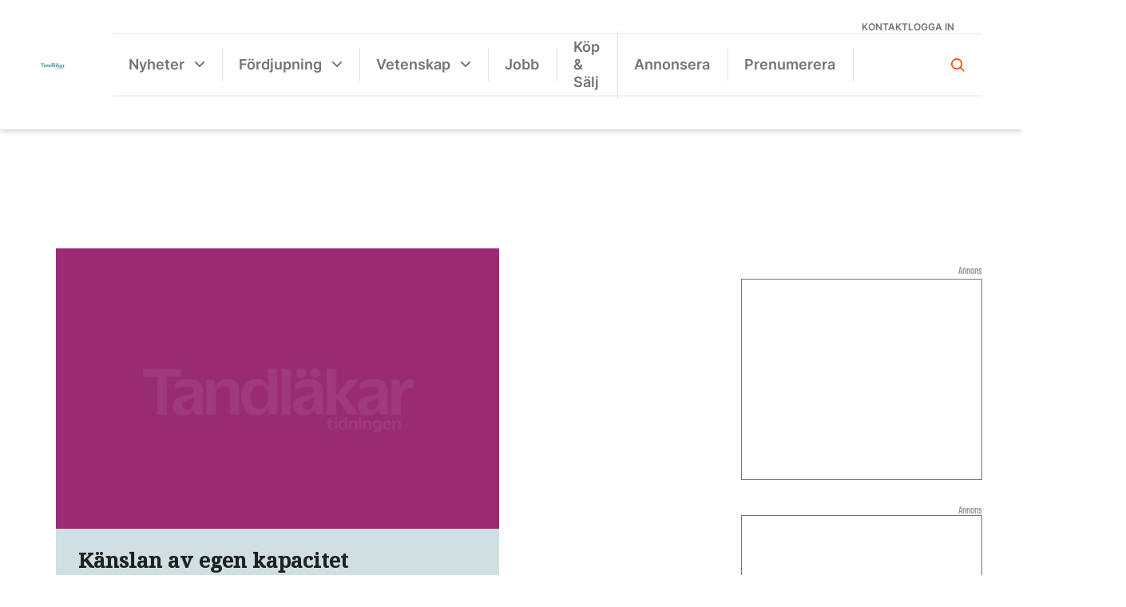

--- FILE ---
content_type: text/html; charset=UTF-8
request_url: https://www.tandlakartidningen.se/tag/tromstannen/
body_size: 23723
content:
<!DOCTYPE html>
<html lang="sv-SE">

<head>
  <meta charset="UTF-8">
  <meta name="viewport" content="width=device-width, initial-scale=1">
  <!--[if IE]>
    <meta http-equiv="X-UA-Compatible" content="IE=edge,chrome=1">
    <![endif]-->
  <link rel="profile" href="http://gmpg.org/xfn/11">
  <link rel="stylesheet" href="https://use.typekit.net/ivo3nkl.css">
  <script data-cookieconsent="ignore">
	window.dataLayer = window.dataLayer || [];
	function gtag() {
		dataLayer.push(arguments);
	}
	gtag("consent", "default", {
		ad_user_data: "denied",
		ad_personalization: "denied",
		ad_storage: "denied",
		analytics_storage: "denied",
		functionality_storage: "denied",
		personalization_storage: "denied",
		security_storage: "granted",
		wait_for_update: 500,
	});
	gtag("set", "ads_data_redaction", true);
	</script>
<script type="text/javascript"
		id="Cookiebot"
		src="https://consent.cookiebot.com/uc.js"
		data-cbid="0be7202d-be4e-4cab-b36d-7b7df7c5a457"
						data-culture="SV"
				data-blockingmode="auto"
	></script>
<meta name='robots' content='index, follow, max-image-preview:large, max-snippet:-1, max-video-preview:-1' />
<!-- Google tag (gtag.js) Consent Mode snippet added by Site Kit -->
<script id='google_gtagjs-js-consent-mode'>
window.dataLayer = window.dataLayer || [];function gtag(){dataLayer.push(arguments);}
gtag('consent', 'default', {"ad_personalization":"denied","ad_storage":"denied","ad_user_data":"denied","analytics_storage":"denied","region":["AT","BE","BG","CY","CZ","DE","DK","EE","ES","FI","FR","GB","GR","HR","HU","IE","IS","IT","LI","LT","LU","LV","MT","NL","NO","PL","PT","RO","SE","SI","SK","CH"],"wait_for_update":500});
window._googlesitekitConsentCategoryMap = {"statistics":["analytics_storage"],"marketing":["ad_storage","ad_user_data","ad_personalization"]};
( function () {
	document.addEventListener(
		'wp_listen_for_consent_change',
		function ( event ) {
			if ( event.detail ) {
				var consentParameters = {};
				var hasConsentParameters = false;
				for ( var category in event.detail ) {
					if ( window._googlesitekitConsentCategoryMap[ category ] ) {
						var status = event.detail[ category ];
						var mappedStatus =
							status === 'allow' ? 'granted' : 'denied';
						var parameters =
							window._googlesitekitConsentCategoryMap[ category ];
						for ( var i = 0; i < parameters.length; i++ ) {
							consentParameters[ parameters[ i ] ] = mappedStatus;
						}
						hasConsentParameters = !! parameters.length;
					}
				}
				if ( hasConsentParameters ) {
					gtag( 'consent', 'update', consentParameters );
				}
			}
		}
	);

	function updateGrantedConsent() {
		if ( ! ( window.wp_consent_type || window.wp_fallback_consent_type ) ) {
			return;
		}
		var consentParameters = {};
		var hasConsentParameters = false;
		for ( var category in window._googlesitekitConsentCategoryMap ) {
			if ( window.wp_has_consent && window.wp_has_consent( category ) ) {
				var parameters =
					window._googlesitekitConsentCategoryMap[ category ];
				for ( var i = 0; i < parameters.length; i++ ) {
					consentParameters[ parameters[ i ] ] = 'granted';
				}
				hasConsentParameters =
					hasConsentParameters || !! parameters.length;
			}
		}
		if ( hasConsentParameters ) {
			gtag( 'consent', 'update', consentParameters );
		}
	}
	document.addEventListener(
		'wp_consent_type_defined',
		updateGrantedConsent
	);
	document.addEventListener( 'DOMContentLoaded', function () {
		if ( ! window.waitfor_consent_hook ) {
			updateGrantedConsent();
		}
	} );
} )();
</script>
<!-- End Google tag (gtag.js) Consent Mode snippet added by Site Kit -->
			
	<!-- This site is optimized with the Yoast SEO plugin v22.9 - https://yoast.com/wordpress/plugins/seo/ -->
	<title>Tromstannen-arkiv - Tandläkartidningen.se</title>
	<link rel="canonical" href="https://www.tandlakartidningen.se/tag/tromstannen/" />
	<meta property="og:locale" content="sv_SE" />
	<meta property="og:type" content="article" />
	<meta property="og:title" content="Tromstannen-arkiv - Tandläkartidningen.se" />
	<meta property="og:url" content="https://www.tandlakartidningen.se/tag/tromstannen/" />
	<meta property="og:site_name" content="Tandläkartidningen.se" />
	<meta name="twitter:card" content="summary_large_image" />
	<script type="application/ld+json" class="yoast-schema-graph">{"@context":"https://schema.org","@graph":[{"@type":"CollectionPage","@id":"https://www.tandlakartidningen.se/tag/tromstannen/","url":"https://www.tandlakartidningen.se/tag/tromstannen/","name":"Tromstannen-arkiv - Tandläkartidningen.se","isPartOf":{"@id":"https://www.tandlakartidningen.se/#website"},"primaryImageOfPage":{"@id":"https://www.tandlakartidningen.se/tag/tromstannen/#primaryimage"},"image":{"@id":"https://www.tandlakartidningen.se/tag/tromstannen/#primaryimage"},"thumbnailUrl":"","breadcrumb":{"@id":"https://www.tandlakartidningen.se/tag/tromstannen/#breadcrumb"},"inLanguage":"sv-SE"},{"@type":"ImageObject","inLanguage":"sv-SE","@id":"https://www.tandlakartidningen.se/tag/tromstannen/#primaryimage","url":"","contentUrl":""},{"@type":"BreadcrumbList","@id":"https://www.tandlakartidningen.se/tag/tromstannen/#breadcrumb","itemListElement":[{"@type":"ListItem","position":1,"name":"Hem","item":"https://www.tandlakartidningen.se/"},{"@type":"ListItem","position":2,"name":"Tromstannen"}]},{"@type":"WebSite","@id":"https://www.tandlakartidningen.se/#website","url":"https://www.tandlakartidningen.se/","name":"Tandläkartidningen.se","description":"Sveriges Tandläkarförbunds medlemstidning","publisher":{"@id":"https://www.tandlakartidningen.se/#organization"},"potentialAction":[{"@type":"SearchAction","target":{"@type":"EntryPoint","urlTemplate":"https://www.tandlakartidningen.se/?s={search_term_string}"},"query-input":"required name=search_term_string"}],"inLanguage":"sv-SE"},{"@type":"Organization","@id":"https://www.tandlakartidningen.se/#organization","name":"Tandläkartidningen","url":"https://www.tandlakartidningen.se/","logo":{"@type":"ImageObject","inLanguage":"sv-SE","@id":"https://www.tandlakartidningen.se/#/schema/logo/image/","url":"https://www.tandlakartidningen.se/wp-content/uploads/2022/09/tt-logo-orange.svg","contentUrl":"https://www.tandlakartidningen.se/wp-content/uploads/2022/09/tt-logo-orange.svg","width":200,"height":86,"caption":"Tandläkartidningen"},"image":{"@id":"https://www.tandlakartidningen.se/#/schema/logo/image/"},"sameAs":["https://www.facebook.com/tandlakartidningen/","https://www.instagram.com/tandlakartidningen/","https://www.linkedin.com/company/tandlakartidningen/?originalSubdomain=se"]}]}</script>
	<!-- / Yoast SEO plugin. -->


<link rel='dns-prefetch' href='//static.addtoany.com' />
<link rel='dns-prefetch' href='//cdnjs.cloudflare.com' />
<link rel='dns-prefetch' href='//maxcdn.bootstrapcdn.com' />
<link rel='dns-prefetch' href='//www.googletagmanager.com' />
<link rel='dns-prefetch' href='//stats.wp.com' />
<link rel='dns-prefetch' href='//i0.wp.com' />
<link rel='dns-prefetch' href='//c0.wp.com' />
<link rel="alternate" type="application/rss+xml" title="Tandläkartidningen.se &raquo; Webbflöde" href="https://www.tandlakartidningen.se/feed/" />
<link rel="alternate" type="application/rss+xml" title="Tandläkartidningen.se &raquo; Kommentarsflöde" href="https://www.tandlakartidningen.se/comments/feed/" />
<link rel="alternate" type="application/rss+xml" title="Tandläkartidningen.se &raquo; etikettflöde för Tromstannen" href="https://www.tandlakartidningen.se/tag/tromstannen/feed/" />
<style id='wp-img-auto-sizes-contain-inline-css' type='text/css'>
img:is([sizes=auto i],[sizes^="auto," i]){contain-intrinsic-size:3000px 1500px}
/*# sourceURL=wp-img-auto-sizes-contain-inline-css */
</style>
<style id='wp-emoji-styles-inline-css' type='text/css'>

	img.wp-smiley, img.emoji {
		display: inline !important;
		border: none !important;
		box-shadow: none !important;
		height: 1em !important;
		width: 1em !important;
		margin: 0 0.07em !important;
		vertical-align: -0.1em !important;
		background: none !important;
		padding: 0 !important;
	}
/*# sourceURL=wp-emoji-styles-inline-css */
</style>
<style id='wp-block-library-inline-css' type='text/css'>
:root{--wp-block-synced-color:#7a00df;--wp-block-synced-color--rgb:122,0,223;--wp-bound-block-color:var(--wp-block-synced-color);--wp-editor-canvas-background:#ddd;--wp-admin-theme-color:#007cba;--wp-admin-theme-color--rgb:0,124,186;--wp-admin-theme-color-darker-10:#006ba1;--wp-admin-theme-color-darker-10--rgb:0,107,160.5;--wp-admin-theme-color-darker-20:#005a87;--wp-admin-theme-color-darker-20--rgb:0,90,135;--wp-admin-border-width-focus:2px}@media (min-resolution:192dpi){:root{--wp-admin-border-width-focus:1.5px}}.wp-element-button{cursor:pointer}:root .has-very-light-gray-background-color{background-color:#eee}:root .has-very-dark-gray-background-color{background-color:#313131}:root .has-very-light-gray-color{color:#eee}:root .has-very-dark-gray-color{color:#313131}:root .has-vivid-green-cyan-to-vivid-cyan-blue-gradient-background{background:linear-gradient(135deg,#00d084,#0693e3)}:root .has-purple-crush-gradient-background{background:linear-gradient(135deg,#34e2e4,#4721fb 50%,#ab1dfe)}:root .has-hazy-dawn-gradient-background{background:linear-gradient(135deg,#faaca8,#dad0ec)}:root .has-subdued-olive-gradient-background{background:linear-gradient(135deg,#fafae1,#67a671)}:root .has-atomic-cream-gradient-background{background:linear-gradient(135deg,#fdd79a,#004a59)}:root .has-nightshade-gradient-background{background:linear-gradient(135deg,#330968,#31cdcf)}:root .has-midnight-gradient-background{background:linear-gradient(135deg,#020381,#2874fc)}:root{--wp--preset--font-size--normal:16px;--wp--preset--font-size--huge:42px}.has-regular-font-size{font-size:1em}.has-larger-font-size{font-size:2.625em}.has-normal-font-size{font-size:var(--wp--preset--font-size--normal)}.has-huge-font-size{font-size:var(--wp--preset--font-size--huge)}.has-text-align-center{text-align:center}.has-text-align-left{text-align:left}.has-text-align-right{text-align:right}.has-fit-text{white-space:nowrap!important}#end-resizable-editor-section{display:none}.aligncenter{clear:both}.items-justified-left{justify-content:flex-start}.items-justified-center{justify-content:center}.items-justified-right{justify-content:flex-end}.items-justified-space-between{justify-content:space-between}.screen-reader-text{border:0;clip-path:inset(50%);height:1px;margin:-1px;overflow:hidden;padding:0;position:absolute;width:1px;word-wrap:normal!important}.screen-reader-text:focus{background-color:#ddd;clip-path:none;color:#444;display:block;font-size:1em;height:auto;left:5px;line-height:normal;padding:15px 23px 14px;text-decoration:none;top:5px;width:auto;z-index:100000}html :where(.has-border-color){border-style:solid}html :where([style*=border-top-color]){border-top-style:solid}html :where([style*=border-right-color]){border-right-style:solid}html :where([style*=border-bottom-color]){border-bottom-style:solid}html :where([style*=border-left-color]){border-left-style:solid}html :where([style*=border-width]){border-style:solid}html :where([style*=border-top-width]){border-top-style:solid}html :where([style*=border-right-width]){border-right-style:solid}html :where([style*=border-bottom-width]){border-bottom-style:solid}html :where([style*=border-left-width]){border-left-style:solid}html :where(img[class*=wp-image-]){height:auto;max-width:100%}:where(figure){margin:0 0 1em}html :where(.is-position-sticky){--wp-admin--admin-bar--position-offset:var(--wp-admin--admin-bar--height,0px)}@media screen and (max-width:600px){html :where(.is-position-sticky){--wp-admin--admin-bar--position-offset:0px}}
.has-text-align-justify{text-align:justify;}

/*# sourceURL=wp-block-library-inline-css */
</style><style id='wp-block-image-inline-css' type='text/css'>
.wp-block-image>a,.wp-block-image>figure>a{display:inline-block}.wp-block-image img{box-sizing:border-box;height:auto;max-width:100%;vertical-align:bottom}@media not (prefers-reduced-motion){.wp-block-image img.hide{visibility:hidden}.wp-block-image img.show{animation:show-content-image .4s}}.wp-block-image[style*=border-radius] img,.wp-block-image[style*=border-radius]>a{border-radius:inherit}.wp-block-image.has-custom-border img{box-sizing:border-box}.wp-block-image.aligncenter{text-align:center}.wp-block-image.alignfull>a,.wp-block-image.alignwide>a{width:100%}.wp-block-image.alignfull img,.wp-block-image.alignwide img{height:auto;width:100%}.wp-block-image .aligncenter,.wp-block-image .alignleft,.wp-block-image .alignright,.wp-block-image.aligncenter,.wp-block-image.alignleft,.wp-block-image.alignright{display:table}.wp-block-image .aligncenter>figcaption,.wp-block-image .alignleft>figcaption,.wp-block-image .alignright>figcaption,.wp-block-image.aligncenter>figcaption,.wp-block-image.alignleft>figcaption,.wp-block-image.alignright>figcaption{caption-side:bottom;display:table-caption}.wp-block-image .alignleft{float:left;margin:.5em 1em .5em 0}.wp-block-image .alignright{float:right;margin:.5em 0 .5em 1em}.wp-block-image .aligncenter{margin-left:auto;margin-right:auto}.wp-block-image :where(figcaption){margin-bottom:1em;margin-top:.5em}.wp-block-image.is-style-circle-mask img{border-radius:9999px}@supports ((-webkit-mask-image:none) or (mask-image:none)) or (-webkit-mask-image:none){.wp-block-image.is-style-circle-mask img{border-radius:0;-webkit-mask-image:url('data:image/svg+xml;utf8,<svg viewBox="0 0 100 100" xmlns="http://www.w3.org/2000/svg"><circle cx="50" cy="50" r="50"/></svg>');mask-image:url('data:image/svg+xml;utf8,<svg viewBox="0 0 100 100" xmlns="http://www.w3.org/2000/svg"><circle cx="50" cy="50" r="50"/></svg>');mask-mode:alpha;-webkit-mask-position:center;mask-position:center;-webkit-mask-repeat:no-repeat;mask-repeat:no-repeat;-webkit-mask-size:contain;mask-size:contain}}:root :where(.wp-block-image.is-style-rounded img,.wp-block-image .is-style-rounded img){border-radius:9999px}.wp-block-image figure{margin:0}.wp-lightbox-container{display:flex;flex-direction:column;position:relative}.wp-lightbox-container img{cursor:zoom-in}.wp-lightbox-container img:hover+button{opacity:1}.wp-lightbox-container button{align-items:center;backdrop-filter:blur(16px) saturate(180%);background-color:#5a5a5a40;border:none;border-radius:4px;cursor:zoom-in;display:flex;height:20px;justify-content:center;opacity:0;padding:0;position:absolute;right:16px;text-align:center;top:16px;width:20px;z-index:100}@media not (prefers-reduced-motion){.wp-lightbox-container button{transition:opacity .2s ease}}.wp-lightbox-container button:focus-visible{outline:3px auto #5a5a5a40;outline:3px auto -webkit-focus-ring-color;outline-offset:3px}.wp-lightbox-container button:hover{cursor:pointer;opacity:1}.wp-lightbox-container button:focus{opacity:1}.wp-lightbox-container button:focus,.wp-lightbox-container button:hover,.wp-lightbox-container button:not(:hover):not(:active):not(.has-background){background-color:#5a5a5a40;border:none}.wp-lightbox-overlay{box-sizing:border-box;cursor:zoom-out;height:100vh;left:0;overflow:hidden;position:fixed;top:0;visibility:hidden;width:100%;z-index:100000}.wp-lightbox-overlay .close-button{align-items:center;cursor:pointer;display:flex;justify-content:center;min-height:40px;min-width:40px;padding:0;position:absolute;right:calc(env(safe-area-inset-right) + 16px);top:calc(env(safe-area-inset-top) + 16px);z-index:5000000}.wp-lightbox-overlay .close-button:focus,.wp-lightbox-overlay .close-button:hover,.wp-lightbox-overlay .close-button:not(:hover):not(:active):not(.has-background){background:none;border:none}.wp-lightbox-overlay .lightbox-image-container{height:var(--wp--lightbox-container-height);left:50%;overflow:hidden;position:absolute;top:50%;transform:translate(-50%,-50%);transform-origin:top left;width:var(--wp--lightbox-container-width);z-index:9999999999}.wp-lightbox-overlay .wp-block-image{align-items:center;box-sizing:border-box;display:flex;height:100%;justify-content:center;margin:0;position:relative;transform-origin:0 0;width:100%;z-index:3000000}.wp-lightbox-overlay .wp-block-image img{height:var(--wp--lightbox-image-height);min-height:var(--wp--lightbox-image-height);min-width:var(--wp--lightbox-image-width);width:var(--wp--lightbox-image-width)}.wp-lightbox-overlay .wp-block-image figcaption{display:none}.wp-lightbox-overlay button{background:none;border:none}.wp-lightbox-overlay .scrim{background-color:#fff;height:100%;opacity:.9;position:absolute;width:100%;z-index:2000000}.wp-lightbox-overlay.active{visibility:visible}@media not (prefers-reduced-motion){.wp-lightbox-overlay.active{animation:turn-on-visibility .25s both}.wp-lightbox-overlay.active img{animation:turn-on-visibility .35s both}.wp-lightbox-overlay.show-closing-animation:not(.active){animation:turn-off-visibility .35s both}.wp-lightbox-overlay.show-closing-animation:not(.active) img{animation:turn-off-visibility .25s both}.wp-lightbox-overlay.zoom.active{animation:none;opacity:1;visibility:visible}.wp-lightbox-overlay.zoom.active .lightbox-image-container{animation:lightbox-zoom-in .4s}.wp-lightbox-overlay.zoom.active .lightbox-image-container img{animation:none}.wp-lightbox-overlay.zoom.active .scrim{animation:turn-on-visibility .4s forwards}.wp-lightbox-overlay.zoom.show-closing-animation:not(.active){animation:none}.wp-lightbox-overlay.zoom.show-closing-animation:not(.active) .lightbox-image-container{animation:lightbox-zoom-out .4s}.wp-lightbox-overlay.zoom.show-closing-animation:not(.active) .lightbox-image-container img{animation:none}.wp-lightbox-overlay.zoom.show-closing-animation:not(.active) .scrim{animation:turn-off-visibility .4s forwards}}@keyframes show-content-image{0%{visibility:hidden}99%{visibility:hidden}to{visibility:visible}}@keyframes turn-on-visibility{0%{opacity:0}to{opacity:1}}@keyframes turn-off-visibility{0%{opacity:1;visibility:visible}99%{opacity:0;visibility:visible}to{opacity:0;visibility:hidden}}@keyframes lightbox-zoom-in{0%{transform:translate(calc((-100vw + var(--wp--lightbox-scrollbar-width))/2 + var(--wp--lightbox-initial-left-position)),calc(-50vh + var(--wp--lightbox-initial-top-position))) scale(var(--wp--lightbox-scale))}to{transform:translate(-50%,-50%) scale(1)}}@keyframes lightbox-zoom-out{0%{transform:translate(-50%,-50%) scale(1);visibility:visible}99%{visibility:visible}to{transform:translate(calc((-100vw + var(--wp--lightbox-scrollbar-width))/2 + var(--wp--lightbox-initial-left-position)),calc(-50vh + var(--wp--lightbox-initial-top-position))) scale(var(--wp--lightbox-scale));visibility:hidden}}
/*# sourceURL=https://c0.wp.com/c/6.9/wp-includes/blocks/image/style.min.css */
</style>
<style id='wp-block-group-inline-css' type='text/css'>
.wp-block-group{box-sizing:border-box}:where(.wp-block-group.wp-block-group-is-layout-constrained){position:relative}
/*# sourceURL=https://c0.wp.com/c/6.9/wp-includes/blocks/group/style.min.css */
</style>
<style id='wp-block-paragraph-inline-css' type='text/css'>
.is-small-text{font-size:.875em}.is-regular-text{font-size:1em}.is-large-text{font-size:2.25em}.is-larger-text{font-size:3em}.has-drop-cap:not(:focus):first-letter{float:left;font-size:8.4em;font-style:normal;font-weight:100;line-height:.68;margin:.05em .1em 0 0;text-transform:uppercase}body.rtl .has-drop-cap:not(:focus):first-letter{float:none;margin-left:.1em}p.has-drop-cap.has-background{overflow:hidden}:root :where(p.has-background){padding:1.25em 2.375em}:where(p.has-text-color:not(.has-link-color)) a{color:inherit}p.has-text-align-left[style*="writing-mode:vertical-lr"],p.has-text-align-right[style*="writing-mode:vertical-rl"]{rotate:180deg}
/*# sourceURL=https://c0.wp.com/c/6.9/wp-includes/blocks/paragraph/style.min.css */
</style>
<style id='wp-block-social-links-inline-css' type='text/css'>
.wp-block-social-links{background:none;box-sizing:border-box;margin-left:0;padding-left:0;padding-right:0;text-indent:0}.wp-block-social-links .wp-social-link a,.wp-block-social-links .wp-social-link a:hover{border-bottom:0;box-shadow:none;text-decoration:none}.wp-block-social-links .wp-social-link svg{height:1em;width:1em}.wp-block-social-links .wp-social-link span:not(.screen-reader-text){font-size:.65em;margin-left:.5em;margin-right:.5em}.wp-block-social-links.has-small-icon-size{font-size:16px}.wp-block-social-links,.wp-block-social-links.has-normal-icon-size{font-size:24px}.wp-block-social-links.has-large-icon-size{font-size:36px}.wp-block-social-links.has-huge-icon-size{font-size:48px}.wp-block-social-links.aligncenter{display:flex;justify-content:center}.wp-block-social-links.alignright{justify-content:flex-end}.wp-block-social-link{border-radius:9999px;display:block}@media not (prefers-reduced-motion){.wp-block-social-link{transition:transform .1s ease}}.wp-block-social-link{height:auto}.wp-block-social-link a{align-items:center;display:flex;line-height:0}.wp-block-social-link:hover{transform:scale(1.1)}.wp-block-social-links .wp-block-social-link.wp-social-link{display:inline-block;margin:0;padding:0}.wp-block-social-links .wp-block-social-link.wp-social-link .wp-block-social-link-anchor,.wp-block-social-links .wp-block-social-link.wp-social-link .wp-block-social-link-anchor svg,.wp-block-social-links .wp-block-social-link.wp-social-link .wp-block-social-link-anchor:active,.wp-block-social-links .wp-block-social-link.wp-social-link .wp-block-social-link-anchor:hover,.wp-block-social-links .wp-block-social-link.wp-social-link .wp-block-social-link-anchor:visited{color:currentColor;fill:currentColor}:where(.wp-block-social-links:not(.is-style-logos-only)) .wp-social-link{background-color:#f0f0f0;color:#444}:where(.wp-block-social-links:not(.is-style-logos-only)) .wp-social-link-amazon{background-color:#f90;color:#fff}:where(.wp-block-social-links:not(.is-style-logos-only)) .wp-social-link-bandcamp{background-color:#1ea0c3;color:#fff}:where(.wp-block-social-links:not(.is-style-logos-only)) .wp-social-link-behance{background-color:#0757fe;color:#fff}:where(.wp-block-social-links:not(.is-style-logos-only)) .wp-social-link-bluesky{background-color:#0a7aff;color:#fff}:where(.wp-block-social-links:not(.is-style-logos-only)) .wp-social-link-codepen{background-color:#1e1f26;color:#fff}:where(.wp-block-social-links:not(.is-style-logos-only)) .wp-social-link-deviantart{background-color:#02e49b;color:#fff}:where(.wp-block-social-links:not(.is-style-logos-only)) .wp-social-link-discord{background-color:#5865f2;color:#fff}:where(.wp-block-social-links:not(.is-style-logos-only)) .wp-social-link-dribbble{background-color:#e94c89;color:#fff}:where(.wp-block-social-links:not(.is-style-logos-only)) .wp-social-link-dropbox{background-color:#4280ff;color:#fff}:where(.wp-block-social-links:not(.is-style-logos-only)) .wp-social-link-etsy{background-color:#f45800;color:#fff}:where(.wp-block-social-links:not(.is-style-logos-only)) .wp-social-link-facebook{background-color:#0866ff;color:#fff}:where(.wp-block-social-links:not(.is-style-logos-only)) .wp-social-link-fivehundredpx{background-color:#000;color:#fff}:where(.wp-block-social-links:not(.is-style-logos-only)) .wp-social-link-flickr{background-color:#0461dd;color:#fff}:where(.wp-block-social-links:not(.is-style-logos-only)) .wp-social-link-foursquare{background-color:#e65678;color:#fff}:where(.wp-block-social-links:not(.is-style-logos-only)) .wp-social-link-github{background-color:#24292d;color:#fff}:where(.wp-block-social-links:not(.is-style-logos-only)) .wp-social-link-goodreads{background-color:#eceadd;color:#382110}:where(.wp-block-social-links:not(.is-style-logos-only)) .wp-social-link-google{background-color:#ea4434;color:#fff}:where(.wp-block-social-links:not(.is-style-logos-only)) .wp-social-link-gravatar{background-color:#1d4fc4;color:#fff}:where(.wp-block-social-links:not(.is-style-logos-only)) .wp-social-link-instagram{background-color:#f00075;color:#fff}:where(.wp-block-social-links:not(.is-style-logos-only)) .wp-social-link-lastfm{background-color:#e21b24;color:#fff}:where(.wp-block-social-links:not(.is-style-logos-only)) .wp-social-link-linkedin{background-color:#0d66c2;color:#fff}:where(.wp-block-social-links:not(.is-style-logos-only)) .wp-social-link-mastodon{background-color:#3288d4;color:#fff}:where(.wp-block-social-links:not(.is-style-logos-only)) .wp-social-link-medium{background-color:#000;color:#fff}:where(.wp-block-social-links:not(.is-style-logos-only)) .wp-social-link-meetup{background-color:#f6405f;color:#fff}:where(.wp-block-social-links:not(.is-style-logos-only)) .wp-social-link-patreon{background-color:#000;color:#fff}:where(.wp-block-social-links:not(.is-style-logos-only)) .wp-social-link-pinterest{background-color:#e60122;color:#fff}:where(.wp-block-social-links:not(.is-style-logos-only)) .wp-social-link-pocket{background-color:#ef4155;color:#fff}:where(.wp-block-social-links:not(.is-style-logos-only)) .wp-social-link-reddit{background-color:#ff4500;color:#fff}:where(.wp-block-social-links:not(.is-style-logos-only)) .wp-social-link-skype{background-color:#0478d7;color:#fff}:where(.wp-block-social-links:not(.is-style-logos-only)) .wp-social-link-snapchat{background-color:#fefc00;color:#fff;stroke:#000}:where(.wp-block-social-links:not(.is-style-logos-only)) .wp-social-link-soundcloud{background-color:#ff5600;color:#fff}:where(.wp-block-social-links:not(.is-style-logos-only)) .wp-social-link-spotify{background-color:#1bd760;color:#fff}:where(.wp-block-social-links:not(.is-style-logos-only)) .wp-social-link-telegram{background-color:#2aabee;color:#fff}:where(.wp-block-social-links:not(.is-style-logos-only)) .wp-social-link-threads{background-color:#000;color:#fff}:where(.wp-block-social-links:not(.is-style-logos-only)) .wp-social-link-tiktok{background-color:#000;color:#fff}:where(.wp-block-social-links:not(.is-style-logos-only)) .wp-social-link-tumblr{background-color:#011835;color:#fff}:where(.wp-block-social-links:not(.is-style-logos-only)) .wp-social-link-twitch{background-color:#6440a4;color:#fff}:where(.wp-block-social-links:not(.is-style-logos-only)) .wp-social-link-twitter{background-color:#1da1f2;color:#fff}:where(.wp-block-social-links:not(.is-style-logos-only)) .wp-social-link-vimeo{background-color:#1eb7ea;color:#fff}:where(.wp-block-social-links:not(.is-style-logos-only)) .wp-social-link-vk{background-color:#4680c2;color:#fff}:where(.wp-block-social-links:not(.is-style-logos-only)) .wp-social-link-wordpress{background-color:#3499cd;color:#fff}:where(.wp-block-social-links:not(.is-style-logos-only)) .wp-social-link-whatsapp{background-color:#25d366;color:#fff}:where(.wp-block-social-links:not(.is-style-logos-only)) .wp-social-link-x{background-color:#000;color:#fff}:where(.wp-block-social-links:not(.is-style-logos-only)) .wp-social-link-yelp{background-color:#d32422;color:#fff}:where(.wp-block-social-links:not(.is-style-logos-only)) .wp-social-link-youtube{background-color:red;color:#fff}:where(.wp-block-social-links.is-style-logos-only) .wp-social-link{background:none}:where(.wp-block-social-links.is-style-logos-only) .wp-social-link svg{height:1.25em;width:1.25em}:where(.wp-block-social-links.is-style-logos-only) .wp-social-link-amazon{color:#f90}:where(.wp-block-social-links.is-style-logos-only) .wp-social-link-bandcamp{color:#1ea0c3}:where(.wp-block-social-links.is-style-logos-only) .wp-social-link-behance{color:#0757fe}:where(.wp-block-social-links.is-style-logos-only) .wp-social-link-bluesky{color:#0a7aff}:where(.wp-block-social-links.is-style-logos-only) .wp-social-link-codepen{color:#1e1f26}:where(.wp-block-social-links.is-style-logos-only) .wp-social-link-deviantart{color:#02e49b}:where(.wp-block-social-links.is-style-logos-only) .wp-social-link-discord{color:#5865f2}:where(.wp-block-social-links.is-style-logos-only) .wp-social-link-dribbble{color:#e94c89}:where(.wp-block-social-links.is-style-logos-only) .wp-social-link-dropbox{color:#4280ff}:where(.wp-block-social-links.is-style-logos-only) .wp-social-link-etsy{color:#f45800}:where(.wp-block-social-links.is-style-logos-only) .wp-social-link-facebook{color:#0866ff}:where(.wp-block-social-links.is-style-logos-only) .wp-social-link-fivehundredpx{color:#000}:where(.wp-block-social-links.is-style-logos-only) .wp-social-link-flickr{color:#0461dd}:where(.wp-block-social-links.is-style-logos-only) .wp-social-link-foursquare{color:#e65678}:where(.wp-block-social-links.is-style-logos-only) .wp-social-link-github{color:#24292d}:where(.wp-block-social-links.is-style-logos-only) .wp-social-link-goodreads{color:#382110}:where(.wp-block-social-links.is-style-logos-only) .wp-social-link-google{color:#ea4434}:where(.wp-block-social-links.is-style-logos-only) .wp-social-link-gravatar{color:#1d4fc4}:where(.wp-block-social-links.is-style-logos-only) .wp-social-link-instagram{color:#f00075}:where(.wp-block-social-links.is-style-logos-only) .wp-social-link-lastfm{color:#e21b24}:where(.wp-block-social-links.is-style-logos-only) .wp-social-link-linkedin{color:#0d66c2}:where(.wp-block-social-links.is-style-logos-only) .wp-social-link-mastodon{color:#3288d4}:where(.wp-block-social-links.is-style-logos-only) .wp-social-link-medium{color:#000}:where(.wp-block-social-links.is-style-logos-only) .wp-social-link-meetup{color:#f6405f}:where(.wp-block-social-links.is-style-logos-only) .wp-social-link-patreon{color:#000}:where(.wp-block-social-links.is-style-logos-only) .wp-social-link-pinterest{color:#e60122}:where(.wp-block-social-links.is-style-logos-only) .wp-social-link-pocket{color:#ef4155}:where(.wp-block-social-links.is-style-logos-only) .wp-social-link-reddit{color:#ff4500}:where(.wp-block-social-links.is-style-logos-only) .wp-social-link-skype{color:#0478d7}:where(.wp-block-social-links.is-style-logos-only) .wp-social-link-snapchat{color:#fff;stroke:#000}:where(.wp-block-social-links.is-style-logos-only) .wp-social-link-soundcloud{color:#ff5600}:where(.wp-block-social-links.is-style-logos-only) .wp-social-link-spotify{color:#1bd760}:where(.wp-block-social-links.is-style-logos-only) .wp-social-link-telegram{color:#2aabee}:where(.wp-block-social-links.is-style-logos-only) .wp-social-link-threads{color:#000}:where(.wp-block-social-links.is-style-logos-only) .wp-social-link-tiktok{color:#000}:where(.wp-block-social-links.is-style-logos-only) .wp-social-link-tumblr{color:#011835}:where(.wp-block-social-links.is-style-logos-only) .wp-social-link-twitch{color:#6440a4}:where(.wp-block-social-links.is-style-logos-only) .wp-social-link-twitter{color:#1da1f2}:where(.wp-block-social-links.is-style-logos-only) .wp-social-link-vimeo{color:#1eb7ea}:where(.wp-block-social-links.is-style-logos-only) .wp-social-link-vk{color:#4680c2}:where(.wp-block-social-links.is-style-logos-only) .wp-social-link-whatsapp{color:#25d366}:where(.wp-block-social-links.is-style-logos-only) .wp-social-link-wordpress{color:#3499cd}:where(.wp-block-social-links.is-style-logos-only) .wp-social-link-x{color:#000}:where(.wp-block-social-links.is-style-logos-only) .wp-social-link-yelp{color:#d32422}:where(.wp-block-social-links.is-style-logos-only) .wp-social-link-youtube{color:red}.wp-block-social-links.is-style-pill-shape .wp-social-link{width:auto}:root :where(.wp-block-social-links .wp-social-link a){padding:.25em}:root :where(.wp-block-social-links.is-style-logos-only .wp-social-link a){padding:0}:root :where(.wp-block-social-links.is-style-pill-shape .wp-social-link a){padding-left:.6666666667em;padding-right:.6666666667em}.wp-block-social-links:not(.has-icon-color):not(.has-icon-background-color) .wp-social-link-snapchat .wp-block-social-link-label{color:#000}
/*# sourceURL=https://c0.wp.com/c/6.9/wp-includes/blocks/social-links/style.min.css */
</style>
<style id='global-styles-inline-css' type='text/css'>
:root{--wp--preset--aspect-ratio--square: 1;--wp--preset--aspect-ratio--4-3: 4/3;--wp--preset--aspect-ratio--3-4: 3/4;--wp--preset--aspect-ratio--3-2: 3/2;--wp--preset--aspect-ratio--2-3: 2/3;--wp--preset--aspect-ratio--16-9: 16/9;--wp--preset--aspect-ratio--9-16: 9/16;--wp--preset--color--black: #000000;--wp--preset--color--cyan-bluish-gray: #abb8c3;--wp--preset--color--white: #ffffff;--wp--preset--color--pale-pink: #f78da7;--wp--preset--color--vivid-red: #cf2e2e;--wp--preset--color--luminous-vivid-orange: #ff6900;--wp--preset--color--luminous-vivid-amber: #fcb900;--wp--preset--color--light-green-cyan: #7bdcb5;--wp--preset--color--vivid-green-cyan: #00d084;--wp--preset--color--pale-cyan-blue: #8ed1fc;--wp--preset--color--vivid-cyan-blue: #0693e3;--wp--preset--color--vivid-purple: #9b51e0;--wp--preset--gradient--vivid-cyan-blue-to-vivid-purple: linear-gradient(135deg,rgb(6,147,227) 0%,rgb(155,81,224) 100%);--wp--preset--gradient--light-green-cyan-to-vivid-green-cyan: linear-gradient(135deg,rgb(122,220,180) 0%,rgb(0,208,130) 100%);--wp--preset--gradient--luminous-vivid-amber-to-luminous-vivid-orange: linear-gradient(135deg,rgb(252,185,0) 0%,rgb(255,105,0) 100%);--wp--preset--gradient--luminous-vivid-orange-to-vivid-red: linear-gradient(135deg,rgb(255,105,0) 0%,rgb(207,46,46) 100%);--wp--preset--gradient--very-light-gray-to-cyan-bluish-gray: linear-gradient(135deg,rgb(238,238,238) 0%,rgb(169,184,195) 100%);--wp--preset--gradient--cool-to-warm-spectrum: linear-gradient(135deg,rgb(74,234,220) 0%,rgb(151,120,209) 20%,rgb(207,42,186) 40%,rgb(238,44,130) 60%,rgb(251,105,98) 80%,rgb(254,248,76) 100%);--wp--preset--gradient--blush-light-purple: linear-gradient(135deg,rgb(255,206,236) 0%,rgb(152,150,240) 100%);--wp--preset--gradient--blush-bordeaux: linear-gradient(135deg,rgb(254,205,165) 0%,rgb(254,45,45) 50%,rgb(107,0,62) 100%);--wp--preset--gradient--luminous-dusk: linear-gradient(135deg,rgb(255,203,112) 0%,rgb(199,81,192) 50%,rgb(65,88,208) 100%);--wp--preset--gradient--pale-ocean: linear-gradient(135deg,rgb(255,245,203) 0%,rgb(182,227,212) 50%,rgb(51,167,181) 100%);--wp--preset--gradient--electric-grass: linear-gradient(135deg,rgb(202,248,128) 0%,rgb(113,206,126) 100%);--wp--preset--gradient--midnight: linear-gradient(135deg,rgb(2,3,129) 0%,rgb(40,116,252) 100%);--wp--preset--font-size--small: 13px;--wp--preset--font-size--medium: 20px;--wp--preset--font-size--large: 36px;--wp--preset--font-size--x-large: 42px;--wp--preset--spacing--20: 0.44rem;--wp--preset--spacing--30: 0.67rem;--wp--preset--spacing--40: 1rem;--wp--preset--spacing--50: 1.5rem;--wp--preset--spacing--60: 2.25rem;--wp--preset--spacing--70: 3.38rem;--wp--preset--spacing--80: 5.06rem;--wp--preset--shadow--natural: 6px 6px 9px rgba(0, 0, 0, 0.2);--wp--preset--shadow--deep: 12px 12px 50px rgba(0, 0, 0, 0.4);--wp--preset--shadow--sharp: 6px 6px 0px rgba(0, 0, 0, 0.2);--wp--preset--shadow--outlined: 6px 6px 0px -3px rgb(255, 255, 255), 6px 6px rgb(0, 0, 0);--wp--preset--shadow--crisp: 6px 6px 0px rgb(0, 0, 0);}:where(.is-layout-flex){gap: 0.5em;}:where(.is-layout-grid){gap: 0.5em;}body .is-layout-flex{display: flex;}.is-layout-flex{flex-wrap: wrap;align-items: center;}.is-layout-flex > :is(*, div){margin: 0;}body .is-layout-grid{display: grid;}.is-layout-grid > :is(*, div){margin: 0;}:where(.wp-block-columns.is-layout-flex){gap: 2em;}:where(.wp-block-columns.is-layout-grid){gap: 2em;}:where(.wp-block-post-template.is-layout-flex){gap: 1.25em;}:where(.wp-block-post-template.is-layout-grid){gap: 1.25em;}.has-black-color{color: var(--wp--preset--color--black) !important;}.has-cyan-bluish-gray-color{color: var(--wp--preset--color--cyan-bluish-gray) !important;}.has-white-color{color: var(--wp--preset--color--white) !important;}.has-pale-pink-color{color: var(--wp--preset--color--pale-pink) !important;}.has-vivid-red-color{color: var(--wp--preset--color--vivid-red) !important;}.has-luminous-vivid-orange-color{color: var(--wp--preset--color--luminous-vivid-orange) !important;}.has-luminous-vivid-amber-color{color: var(--wp--preset--color--luminous-vivid-amber) !important;}.has-light-green-cyan-color{color: var(--wp--preset--color--light-green-cyan) !important;}.has-vivid-green-cyan-color{color: var(--wp--preset--color--vivid-green-cyan) !important;}.has-pale-cyan-blue-color{color: var(--wp--preset--color--pale-cyan-blue) !important;}.has-vivid-cyan-blue-color{color: var(--wp--preset--color--vivid-cyan-blue) !important;}.has-vivid-purple-color{color: var(--wp--preset--color--vivid-purple) !important;}.has-black-background-color{background-color: var(--wp--preset--color--black) !important;}.has-cyan-bluish-gray-background-color{background-color: var(--wp--preset--color--cyan-bluish-gray) !important;}.has-white-background-color{background-color: var(--wp--preset--color--white) !important;}.has-pale-pink-background-color{background-color: var(--wp--preset--color--pale-pink) !important;}.has-vivid-red-background-color{background-color: var(--wp--preset--color--vivid-red) !important;}.has-luminous-vivid-orange-background-color{background-color: var(--wp--preset--color--luminous-vivid-orange) !important;}.has-luminous-vivid-amber-background-color{background-color: var(--wp--preset--color--luminous-vivid-amber) !important;}.has-light-green-cyan-background-color{background-color: var(--wp--preset--color--light-green-cyan) !important;}.has-vivid-green-cyan-background-color{background-color: var(--wp--preset--color--vivid-green-cyan) !important;}.has-pale-cyan-blue-background-color{background-color: var(--wp--preset--color--pale-cyan-blue) !important;}.has-vivid-cyan-blue-background-color{background-color: var(--wp--preset--color--vivid-cyan-blue) !important;}.has-vivid-purple-background-color{background-color: var(--wp--preset--color--vivid-purple) !important;}.has-black-border-color{border-color: var(--wp--preset--color--black) !important;}.has-cyan-bluish-gray-border-color{border-color: var(--wp--preset--color--cyan-bluish-gray) !important;}.has-white-border-color{border-color: var(--wp--preset--color--white) !important;}.has-pale-pink-border-color{border-color: var(--wp--preset--color--pale-pink) !important;}.has-vivid-red-border-color{border-color: var(--wp--preset--color--vivid-red) !important;}.has-luminous-vivid-orange-border-color{border-color: var(--wp--preset--color--luminous-vivid-orange) !important;}.has-luminous-vivid-amber-border-color{border-color: var(--wp--preset--color--luminous-vivid-amber) !important;}.has-light-green-cyan-border-color{border-color: var(--wp--preset--color--light-green-cyan) !important;}.has-vivid-green-cyan-border-color{border-color: var(--wp--preset--color--vivid-green-cyan) !important;}.has-pale-cyan-blue-border-color{border-color: var(--wp--preset--color--pale-cyan-blue) !important;}.has-vivid-cyan-blue-border-color{border-color: var(--wp--preset--color--vivid-cyan-blue) !important;}.has-vivid-purple-border-color{border-color: var(--wp--preset--color--vivid-purple) !important;}.has-vivid-cyan-blue-to-vivid-purple-gradient-background{background: var(--wp--preset--gradient--vivid-cyan-blue-to-vivid-purple) !important;}.has-light-green-cyan-to-vivid-green-cyan-gradient-background{background: var(--wp--preset--gradient--light-green-cyan-to-vivid-green-cyan) !important;}.has-luminous-vivid-amber-to-luminous-vivid-orange-gradient-background{background: var(--wp--preset--gradient--luminous-vivid-amber-to-luminous-vivid-orange) !important;}.has-luminous-vivid-orange-to-vivid-red-gradient-background{background: var(--wp--preset--gradient--luminous-vivid-orange-to-vivid-red) !important;}.has-very-light-gray-to-cyan-bluish-gray-gradient-background{background: var(--wp--preset--gradient--very-light-gray-to-cyan-bluish-gray) !important;}.has-cool-to-warm-spectrum-gradient-background{background: var(--wp--preset--gradient--cool-to-warm-spectrum) !important;}.has-blush-light-purple-gradient-background{background: var(--wp--preset--gradient--blush-light-purple) !important;}.has-blush-bordeaux-gradient-background{background: var(--wp--preset--gradient--blush-bordeaux) !important;}.has-luminous-dusk-gradient-background{background: var(--wp--preset--gradient--luminous-dusk) !important;}.has-pale-ocean-gradient-background{background: var(--wp--preset--gradient--pale-ocean) !important;}.has-electric-grass-gradient-background{background: var(--wp--preset--gradient--electric-grass) !important;}.has-midnight-gradient-background{background: var(--wp--preset--gradient--midnight) !important;}.has-small-font-size{font-size: var(--wp--preset--font-size--small) !important;}.has-medium-font-size{font-size: var(--wp--preset--font-size--medium) !important;}.has-large-font-size{font-size: var(--wp--preset--font-size--large) !important;}.has-x-large-font-size{font-size: var(--wp--preset--font-size--x-large) !important;}
/*# sourceURL=global-styles-inline-css */
</style>
<style id='core-block-supports-inline-css' type='text/css'>
.wp-container-core-social-links-is-layout-fdcfc74e{justify-content:flex-start;}
/*# sourceURL=core-block-supports-inline-css */
</style>

<style id='classic-theme-styles-inline-css' type='text/css'>
/*! This file is auto-generated */
.wp-block-button__link{color:#fff;background-color:#32373c;border-radius:9999px;box-shadow:none;text-decoration:none;padding:calc(.667em + 2px) calc(1.333em + 2px);font-size:1.125em}.wp-block-file__button{background:#32373c;color:#fff;text-decoration:none}
/*# sourceURL=/wp-includes/css/classic-themes.min.css */
</style>
<link rel='stylesheet' id='theme-css' href='https://www.tandlakartidningen.se/wp-content/themes/tdl-child/dist/css/theme.css?ver=6.9' type='text/css' media='all' />
<link rel='stylesheet' id='addtoany-css' href='https://www.tandlakartidningen.se/wp-content/plugins/add-to-any/addtoany.min.css?ver=1.16' type='text/css' media='all' />
<link rel='stylesheet' id='jetpack_css-css' href='https://c0.wp.com/p/jetpack/13.5/css/jetpack.css' type='text/css' media='all' />
<script type="text/javascript" id="addtoany-core-js-before">
/* <![CDATA[ */
window.a2a_config=window.a2a_config||{};a2a_config.callbacks=[];a2a_config.overlays=[];a2a_config.templates={};a2a_localize = {
	Share: "Dela",
	Save: "Spara",
	Subscribe: "Prenumerera",
	Email: "E-post",
	Bookmark: "Bokmärk",
	ShowAll: "Visa alla",
	ShowLess: "Visa färre",
	FindServices: "Hitta tjänst(er)",
	FindAnyServiceToAddTo: "Hitta direkt en tjänst att lägga till",
	PoweredBy: "Drivs av",
	ShareViaEmail: "Dela via e-post",
	SubscribeViaEmail: "Prenumerera via e-post",
	BookmarkInYourBrowser: "Lägg till som bokmärke i din webbläsare",
	BookmarkInstructions: "Tryck Ctrl+D eller \u2318+D för att lägga till denna sida som bokmärke",
	AddToYourFavorites: "Lägg till i dina favoriter",
	SendFromWebOrProgram: "Skicka från valfri e-postadress eller e-postprogram",
	EmailProgram: "E-postprogram",
	More: "Mer&#8230;",
	ThanksForSharing: "Tack för att du delar!",
	ThanksForFollowing: "Tack för att du följer!"
};

a2a_config.icon_color="transparent,#8f8e8e";

//# sourceURL=addtoany-core-js-before
/* ]]> */
</script>
<script type="text/javascript" async src="https://static.addtoany.com/menu/page.js" id="addtoany-core-js"></script>
<script type="text/javascript" src="https://c0.wp.com/c/6.9/wp-includes/js/jquery/jquery.min.js" id="jquery-core-js"></script>
<script type="text/javascript" src="https://c0.wp.com/c/6.9/wp-includes/js/jquery/jquery-migrate.min.js" id="jquery-migrate-js"></script>
<script type="text/javascript" async src="https://www.tandlakartidningen.se/wp-content/plugins/add-to-any/addtoany.min.js?ver=1.1" id="addtoany-jquery-js"></script>
<script type="text/javascript" src="https://cdnjs.cloudflare.com/ajax/libs/popper.js/1.14.4/umd/popper.min.js?ver=6.9" id="popper-js"></script>
<script type="text/javascript" src="https://maxcdn.bootstrapcdn.com/bootstrap/4.0.0/js/bootstrap.min.js?ver=6.9" id="bootstrapjs-js"></script>

<!-- Google tag (gtag.js) snippet added by Site Kit -->

<!-- Kodblock för ”Google Analytics” tillagt av Site Kit -->
<script type="text/javascript" src="https://www.googletagmanager.com/gtag/js?id=G-51Q53CMJVB" id="google_gtagjs-js" async></script>
<script type="text/javascript" id="google_gtagjs-js-after">
/* <![CDATA[ */
window.dataLayer = window.dataLayer || [];function gtag(){dataLayer.push(arguments);}
gtag("set","linker",{"domains":["www.tandlakartidningen.se"]});
gtag("js", new Date());
gtag("set", "developer_id.dZTNiMT", true);
gtag("config", "G-51Q53CMJVB");
//# sourceURL=google_gtagjs-js-after
/* ]]> */
</script>

<!-- End Google tag (gtag.js) snippet added by Site Kit -->
<link rel="https://api.w.org/" href="https://www.tandlakartidningen.se/wp-json/" /><link rel="alternate" title="JSON" type="application/json" href="https://www.tandlakartidningen.se/wp-json/wp/v2/tags/3281" /><link rel="EditURI" type="application/rsd+xml" title="RSD" href="https://www.tandlakartidningen.se/xmlrpc.php?rsd" />
<meta name="generator" content="WordPress 6.9" />
<script type='text/javascript'>window.flowy_paywall = {"login_url":"https:\/\/connectid.se\/user\/oauth\/authorize?response_type=code&client_id=se.tandl&redirect_uri=https%3A%2F%2Fwww.tandlakartidningen.se%2Ftag%2Ftromstannen%2F%3Fflowy_paywall_callback","login_status_is_unknown":true,"is_logged_in":true,"previous_login":false,"third_party_login_status":false};</script>
<meta name="generator" content="Site Kit by Google 1.129.1" />	<style>img#wpstats{display:none}</style>
		<link rel="icon" href="https://i0.wp.com/www.tandlakartidningen.se/wp-content/uploads/2024/11/cropped-Appikon.png?fit=32%2C32&#038;ssl=1" sizes="32x32" />
<link rel="icon" href="https://i0.wp.com/www.tandlakartidningen.se/wp-content/uploads/2024/11/cropped-Appikon.png?fit=192%2C192&#038;ssl=1" sizes="192x192" />
<link rel="apple-touch-icon" href="https://i0.wp.com/www.tandlakartidningen.se/wp-content/uploads/2024/11/cropped-Appikon.png?fit=180%2C180&#038;ssl=1" />
<meta name="msapplication-TileImage" content="https://i0.wp.com/www.tandlakartidningen.se/wp-content/uploads/2024/11/cropped-Appikon.png?fit=270%2C270&#038;ssl=1" />
<link rel="stylesheet" type="text/css" id="wp-custom-css" href="https://www.tandlakartidningen.se/?custom-css=6da2bbcc0b" />  <script src="//s1.adform.net/banners/scripts/adx.js" async defer></script>
  <meta name="facebook-domain-verification" content="ze0jtuv4kb7kspdw7sdi2amecla07p" />


</head>

<body class="archive tag tag-tromstannen tag-3281 wp-theme-rhyme wp-child-theme-tdl-child">

  <div id="takeover-desktop"><script data-adfscript="adx.adform.net/adx/?mid=1514326"></script></div>





  <header id="header" class="" role="banner">
    <div class="header-inner break-container">
      <div class="row">
        <div class="header-top-row">
          <li class="header-top-row__list">
            <a class="header-top-row__list-link" href="/kontakt">Kontakt</a>
                          <a href="https://connectid.se/user/oauth/authorize?response_type=code&client_id=se.tandl&redirect_uri=https%3A%2F%2Fwww.tandlakartidningen.se%2Ftag%2Ftromstannen%2F%3Fflowy_paywall_callback">Logga in</a>                      </li>
        </div>
        <div class="header-bottom-row">

          <div class="header-bottom-row__logocontainer">
                        <a href="/" class="custom-logo-link">
              <div class="custom--logo">
                <svg width="250" height="auto" viewBox="0 0 529 130" fill="none" xmlns="http://www.w3.org/2000/svg">
                  <g clip-path="url(#clip0_74_1038)">
                    <mask id="mask0_74_1038" style="mask-type:luminance" maskUnits="userSpaceOnUse" x="0" y="0"
                      width="529" height="130">
                      <path d="M528.84 0H0V129.62H528.84V0Z" fill="white" />
                    </mask>
                    <g mask="url(#mask0_74_1038)">
                      <path
                        d="M71.77 33.45C70.78 29.11 69.75 25.46 68.69 22.48C67.01 17.79 65.05 14.38 62.78 12.25C60.52 10.13 57.77 9.07 54.55 9.07H44.2V80.06C44.2 82.19 44.45 83.76 44.96 84.78C45.47 85.8 46.42 86.56 47.81 87.05C49.19 87.54 51.4 87.94 54.43 88.27V89.87H20.29V88.27C23.31 87.94 25.52 87.54 26.91 87.05C28.3 86.56 29.25 85.8 29.76 84.78C30.27 83.77 30.52 82.19 30.52 80.06V9.07H20.17C16.95 9.07 14.2 10.13 11.93 12.25C9.67 14.38 7.69 17.79 6.03 22.48C4.97 25.46 3.94 29.12 2.97 33.45H0L1.55 6.56H73.23L74.78 33.46H71.78L71.77 33.45Z"
                        fill="#006D78" />
                      <path
                        d="M105.32 56.66L91.9 61.19C89.16 62.09 87.1 63.53 85.71 65.51C84.32 67.49 83.63 70.16 83.63 73.5C83.63 76.84 84.35 79.15 85.8 80.76C87.25 82.37 89.34 83.18 92.08 83.18C94.29 83.18 96.28 82.62 98.05 81.5C99.83 80.38 101.31 79 102.49 77.37C103.67 75.74 104.61 74.08 105.31 72.41V56.67L105.32 56.66ZM118.49 73.81C118.49 76.3 118.74 83 119.23 84.24C119.72 85.49 120.55 86.41 121.71 87C122.87 87.59 124.68 88.09 127.13 88.5V89.86H106L105.76 74.67C104.94 77.45 103.57 80.11 101.66 82.66C99.74 85.21 97.35 87.29 94.49 88.91C91.63 90.52 88.49 91.33 85.06 91.33C82.12 91.33 79.54 90.82 77.31 89.8C75.08 88.78 73.35 87.24 72.1 85.18C70.85 83.12 70.23 80.62 70.23 77.68C70.23 74.49 70.89 71.81 72.22 69.62C73.55 67.44 75.29 65.67 77.46 64.32C79.62 62.97 82.18 61.83 85.12 60.89L102.52 55.25C103.3 55.01 103.88 54.76 104.27 54.51C104.66 54.26 104.93 53.96 105.1 53.59C105.26 53.22 105.35 52.75 105.35 52.18V43.85C105.35 40.13 104.69 37.32 103.36 35.4C102.03 33.48 100.12 32.52 97.63 32.52C95.71 32.52 94.01 33.01 92.51 33.99C91.02 34.97 89.85 36.48 88.99 38.52C88.13 40.56 87.7 43.09 87.7 46.12C87.7 49.15 86.85 51.29 85.16 52.67C83.46 54.06 81.29 54.75 78.64 54.75C76.35 54.75 74.57 54.23 73.28 53.19C71.99 52.15 71.35 50.71 71.35 48.87C71.35 46.22 72.96 43.42 76.19 40.48C79.41 37.54 83.39 35.08 88.1 33.1C92.82 31.12 97.24 30.13 101.36 30.13C107.16 30.13 111.47 31.5 114.29 34.23C117.11 36.97 118.52 41.23 118.52 47.03V73.8L118.49 73.81Z"
                        fill="#006D78" />
                      <path
                        d="M186.92 79.94C186.92 82.14 187.16 83.81 187.62 84.93C188.09 86.05 188.89 86.86 190.01 87.35C191.13 87.84 192.84 88.27 195.12 88.64V89.86H166.7V88.64C168.7 88.27 170.18 87.84 171.14 87.35C172.1 86.86 172.78 86.05 173.19 84.93C173.6 83.81 173.8 82.14 173.8 79.94V50.72C173.8 47.9 173.46 45.67 172.79 44.01C172.12 42.36 171.08 41.17 169.7 40.46C168.31 39.75 166.49 39.39 164.25 39.39C162.66 39.39 161 39.69 159.29 40.28C157.58 40.87 155.96 41.7 154.45 42.76C152.94 43.82 151.69 44.99 150.71 46.25V79.94C150.71 82.14 150.91 83.81 151.32 84.93C151.73 86.05 152.41 86.86 153.37 87.35C154.33 87.84 155.81 88.27 157.81 88.64V89.86H129.33V88.64C131.62 88.27 133.32 87.84 134.45 87.35C135.57 86.86 136.37 86.05 136.84 84.93C137.31 83.81 137.54 82.14 137.54 79.94V47.47C137.54 44.98 137.31 43.11 136.87 41.87C136.42 40.62 135.63 39.71 134.51 39.11C133.39 38.52 131.64 38.02 129.27 37.61V36.38L150.59 30.13V43.73C151.69 41.36 153.17 39.16 155.03 37.11C156.89 35.07 159.14 33.39 161.8 32.09C164.45 30.78 167.39 30.13 170.62 30.13C173.85 30.13 176.87 30.81 179.32 32.18C181.77 33.55 183.65 35.57 184.96 38.24C186.27 40.92 186.92 44.19 186.92 48.07V79.92V79.94Z"
                        fill="#006D78" />
                      <path
                        d="M240.97 46.43C240.97 41.78 239.93 38.36 237.85 36.17C235.77 33.99 232.87 32.89 229.15 32.89C225.76 32.89 222.87 34.04 220.48 36.35C218.09 38.66 216.29 41.82 215.09 45.84C213.88 49.86 213.28 54.45 213.28 59.59C213.28 67.19 214.36 72.99 216.53 76.99C218.69 80.99 222.19 82.99 227.01 82.99C228.81 82.99 230.6 82.6 232.4 81.83C234.2 81.05 235.85 79.87 237.36 78.28C238.87 76.69 240.07 74.73 240.97 72.4V46.43ZM254.32 73.32C254.32 75.81 254.54 82.89 254.99 84.15C255.44 85.42 256.23 86.35 257.35 86.94C258.47 87.53 260.22 88.03 262.59 88.44V89.86L241.39 89.89L241.21 75.65C240.19 78.71 238.69 81.44 236.71 83.83C234.73 86.22 232.37 88.08 229.64 89.4C226.9 90.73 223.9 91.39 220.64 91.39C215.94 91.39 211.97 90.27 208.73 88.02C205.48 85.78 203.03 82.56 201.38 78.37C199.73 74.18 198.9 69.17 198.9 63.33C198.9 56.8 200.07 51.03 202.42 46.02C204.77 41.02 208.18 37.12 212.65 34.32C217.12 31.52 222.44 30.12 228.61 30.12C231.18 30.12 233.53 30.51 235.65 31.28C237.77 32.06 239.61 33.06 241.16 34.28V17.37C241.16 14.84 240.92 12.95 240.45 11.7C239.98 10.45 239.18 9.54 238.06 8.94C236.94 8.35 235.19 7.85 232.82 7.44V6.28L254.32 0V73.32Z"
                        fill="#006D78" />
                      <path
                        d="M264.92 88.64C267.21 88.27 268.91 87.84 270.03 87.35C271.15 86.86 271.95 86.05 272.42 84.93C272.89 83.81 273.12 82.14 273.12 79.94V17.4C273.12 14.91 272.9 13.04 272.45 11.79C272 10.54 271.21 9.62999 270.09 9.02999C268.97 8.43999 267.22 7.93999 264.85 7.52999V6.29999L286.29 -0.0100098V79.93C286.29 82.13 286.52 83.8 286.99 84.92C287.46 86.04 288.26 86.85 289.38 87.34C290.5 87.83 292.21 88.26 294.5 88.63V89.85H264.91V88.63L264.92 88.64Z"
                        fill="#006D78" />
                      <path
                        d="M421.45 32.83C418.02 33.65 415.06 34.78 412.57 36.23C410.08 37.68 407.65 39.61 405.28 42.02L397.5 49.8L421.39 88.64L421.02 89.86H406.75L388.43 58.93L379.06 68.3V79.94C379.06 82.15 379.27 83.81 379.7 84.93C380.13 86.05 380.85 86.86 381.87 87.35C382.89 87.84 384.46 88.27 386.59 88.64V89.86H357.68V88.64C359.97 88.27 361.67 87.84 362.79 87.35C363.91 86.86 364.71 86.05 365.18 84.93C365.65 83.81 365.88 82.14 365.88 79.94V17.4C365.88 14.91 365.65 13.04 365.21 11.8C364.76 10.56 363.98 9.64 362.85 9.04C361.73 8.45 359.98 7.95 357.61 7.54V6.31L379.06 0V64.56L400.32 42.87C401.42 41.73 402.24 40.79 402.77 40.05C403.3 39.31 403.57 38.64 403.57 38.03C403.57 37.29 403.3 36.68 402.77 36.19C402.24 35.7 401.26 35.21 399.83 34.72C398.4 34.23 396.19 33.6 393.21 32.82V31.66H421.45V32.82V32.83Z"
                        fill="#006D78" />
                      <path
                        d="M505.02 49.68C506.33 46.33 508.05 43.19 510.2 40.25C512.34 37.31 515 34.89 518.16 32.99C521.32 31.09 524.89 30.14 528.85 30.14V43.49C527.46 43.29 525.83 43.18 523.95 43.18C521.17 43.18 518.56 43.63 516.11 44.53C513.66 45.43 511.52 46.6 509.68 48.05C507.84 49.5 506.37 51.02 505.27 52.61V80.24C505.27 82.4 505.63 84.03 506.34 85.11C507.05 86.19 508.22 86.98 509.83 87.47C511.44 87.96 513.9 88.37 517.21 88.7V89.86H484.25V88.7C486.41 88.37 488.03 87.96 489.09 87.47C490.15 86.98 490.92 86.19 491.39 85.11C491.86 84.03 492.09 82.4 492.09 80.24V47.47C492.09 44.98 491.87 43.1 491.42 41.83C490.97 40.57 490.18 39.64 489.06 39.04C487.94 38.45 486.19 37.95 483.82 37.54V36.38L504.95 30.13L505.01 49.67L505.02 49.68Z"
                        fill="#006D78" />
                      <path
                        d="M318.58 12.22C317.85 10.97 316.84 9.99997 315.58 9.27997C314.32 8.56997 312.92 8.21997 311.41 8.21997C309.9 8.21997 308.52 8.56997 307.27 9.27997C306.03 9.99997 305.03 10.98 304.3 12.22C303.57 13.47 303.19 14.83 303.19 16.3C303.19 17.77 303.56 19.13 304.3 20.38C305.03 21.63 306.04 22.61 307.3 23.32C308.57 24.03 309.94 24.38 311.41 24.38C312.88 24.38 314.31 24.03 315.58 23.32C316.85 22.61 317.85 21.62 318.58 20.38C319.31 19.14 319.68 17.77 319.68 16.3C319.68 14.83 319.31 13.47 318.58 12.22ZM345.59 12.22C344.86 10.97 343.86 9.99997 342.6 9.27997C341.33 8.56997 339.94 8.21997 338.43 8.21997C336.92 8.21997 335.59 8.56997 334.32 9.27997C333.06 9.99997 332.05 10.98 331.32 12.22C330.59 13.46 330.22 14.83 330.22 16.3C330.22 17.77 330.59 19.13 331.32 20.38C332.05 21.63 333.06 22.61 334.32 23.32C335.59 24.03 336.95 24.38 338.43 24.38C339.91 24.38 341.32 24.03 342.6 23.32C343.87 22.61 344.86 21.62 345.59 20.38C346.33 19.14 346.69 17.77 346.69 16.3C346.69 14.83 346.33 13.47 345.59 12.22Z"
                        fill="#006D78" />
                      <path
                        d="M333.55 56.66L320.14 61.19C317.4 62.09 315.34 63.53 313.95 65.51C312.56 67.49 311.87 70.16 311.87 73.5C311.87 76.84 312.59 79.15 314.05 80.76C315.5 82.37 317.59 83.18 320.33 83.18C322.54 83.18 324.53 82.62 326.3 81.5C328.08 80.38 329.56 79 330.74 77.37C331.92 75.74 332.86 74.08 333.56 72.41V56.67L333.55 56.66ZM346.72 73.81C346.72 76.3 346.96 83 347.45 84.24C347.94 85.49 348.77 86.41 349.93 87C351.09 87.59 352.9 88.09 355.35 88.5V89.86H334.22L333.98 74.67C333.16 77.45 331.8 80.11 329.88 82.66C327.96 85.21 325.57 87.29 322.71 88.91C319.85 90.52 316.71 91.33 313.28 91.33C310.34 91.33 307.76 90.82 305.53 89.8C303.3 88.78 301.57 87.24 300.32 85.18C299.07 83.12 298.45 80.62 298.45 77.68C298.45 74.49 299.11 71.81 300.44 69.62C301.77 67.44 303.51 65.67 305.68 64.32C307.84 62.97 310.4 61.83 313.34 60.89L330.74 55.25C331.51 55.01 332.1 54.76 332.49 54.51C332.88 54.26 333.15 53.96 333.32 53.59C333.48 53.22 333.56 52.75 333.56 52.18V43.85C333.56 40.13 332.9 37.32 331.57 35.4C330.24 33.48 328.33 32.52 325.84 32.52C323.92 32.52 322.22 33.01 320.73 33.99C319.24 34.97 318.06 36.48 317.21 38.52C316.35 40.56 315.92 43.09 315.92 46.12C315.92 49.15 315.07 51.29 313.38 52.67C311.68 54.06 309.51 54.75 306.86 54.75C304.57 54.75 302.79 54.23 301.5 53.19C300.21 52.15 299.57 50.71 299.57 48.87C299.57 46.22 301.18 43.42 304.41 40.48C307.64 37.54 311.61 35.08 316.32 33.1C321.04 31.12 325.46 30.13 329.58 30.13C335.38 30.13 339.69 31.5 342.51 34.23C345.33 36.97 346.74 41.23 346.74 47.03V73.8L346.72 73.81Z"
                        fill="#006D78" />
                      <path
                        d="M460.11 56.66L446.7 61.19C443.96 62.09 441.9 63.53 440.51 65.51C439.12 67.49 438.43 70.16 438.43 73.5C438.43 76.84 439.15 79.15 440.6 80.76C442.05 82.37 444.14 83.18 446.88 83.18C449.09 83.18 451.08 82.62 452.85 81.5C454.63 80.38 456.11 79 457.29 77.37C458.47 75.74 459.41 74.08 460.11 72.41V56.67V56.66ZM473.28 73.81C473.28 76.3 473.52 83 474.01 84.24C474.5 85.49 475.33 86.41 476.49 87C477.65 87.59 479.46 88.09 481.91 88.5V89.86H460.78L460.54 74.67C459.72 77.45 458.36 80.11 456.44 82.66C454.52 85.21 452.13 87.29 449.27 88.91C446.41 90.52 443.27 91.33 439.84 91.33C436.9 91.33 434.32 90.82 432.09 89.8C429.86 88.78 428.13 87.24 426.88 85.18C425.63 83.12 425.01 80.62 425.01 77.68C425.01 74.49 425.67 71.81 427 69.62C428.33 67.44 430.07 65.67 432.24 64.32C434.4 62.97 436.96 61.83 439.9 60.89L457.3 55.25C458.07 55.01 458.66 54.76 459.05 54.51C459.44 54.26 459.71 53.96 459.88 53.59C460.04 53.22 460.12 52.75 460.12 52.18V43.85C460.12 40.13 459.46 37.32 458.13 35.4C456.8 33.48 454.89 32.52 452.4 32.52C450.48 32.52 448.78 33.01 447.28 33.99C445.79 34.97 444.62 36.48 443.76 38.52C442.9 40.56 442.47 43.09 442.47 46.12C442.47 49.15 441.62 51.29 439.93 52.67C438.23 54.06 436.06 54.75 433.41 54.75C431.12 54.75 429.34 54.23 428.05 53.19C426.76 52.15 426.12 50.71 426.12 48.87C426.12 46.22 427.73 43.42 430.96 40.48C434.19 37.54 438.16 35.08 442.87 33.1C447.59 31.12 452.01 30.13 456.13 30.13C461.93 30.13 466.24 31.5 469.06 34.23C471.88 36.97 473.29 41.23 473.29 47.03V73.8L473.28 73.81Z"
                        fill="#006D78" />
                      <path
                        d="M499.93 122.6H504.68V112.06C504.68 109.58 506.29 107.93 508.61 107.93C510.93 107.93 512.54 109.58 512.54 112.06V122.6H517.29V111.44C517.29 106.48 514.15 103.38 509.64 103.38C508.03 103.38 506.75 103.92 505.8 104.41C505.26 104.7 504.72 105.07 504.27 105.44L503.44 103.58H499.93V122.59V122.6ZM483.6 111.65C484.05 109.54 485.67 107.93 488.15 107.93C490.63 107.93 492.24 109.54 492.7 111.65H483.61H483.6ZM491.66 116.81C491.45 117.1 491.16 117.35 490.83 117.55C490.21 117.92 489.42 118.25 488.14 118.25C485.66 118.25 484.26 116.8 483.8 114.94H497.02L497.1 114.32C497.14 113.95 497.22 113.53 497.22 113.08C497.22 107.29 493.09 103.37 488.13 103.37C483.17 103.37 478.62 107.71 478.62 113.08C478.62 118.45 483 122.79 488.13 122.79C492.43 122.79 495.61 119.65 496.6 116.8H491.64L491.66 116.81ZM466.87 117.43C464.35 117.43 462.32 115.32 462.32 112.68C462.32 110.04 464.34 107.93 466.87 107.93C469.4 107.93 471.42 110.04 471.42 112.68C471.42 115.32 469.31 117.43 466.87 117.43ZM458.39 123.43C458.76 124.59 459.3 125.62 460 126.53C461.28 128.14 463.35 129.63 466.86 129.63C472.65 129.63 475.95 126.32 475.95 121.37V103.6H472.44L471.61 105.46C471.15 105.09 470.7 104.72 470.16 104.43C469.21 103.93 467.89 103.4 466.23 103.4C461.44 103.4 457.55 107.33 457.55 112.7C457.55 118.07 461.43 122 466.23 122C467.76 122 469 121.5 469.87 120.97C470.37 120.68 470.82 120.31 471.19 119.94V121.39C471.19 123.7 469.54 125.32 466.85 125.32C465.4 125.32 464.54 124.87 463.92 124.41C463.59 124.12 463.34 123.83 463.13 123.46H458.38L458.39 123.43ZM437.73 122.6H442.48V112.06C442.48 109.58 444.09 107.93 446.41 107.93C448.73 107.93 450.34 109.58 450.34 112.06V122.6H455.09V111.44C455.09 106.48 451.95 103.38 447.44 103.38C445.83 103.38 444.55 103.92 443.6 104.41C443.06 104.7 442.53 105.07 442.07 105.44L441.24 103.58H437.73V122.59V122.6ZM431.74 101.32C433.19 101.32 434.43 100.08 434.43 98.63C434.43 97.18 433.19 95.94 431.74 95.94C430.29 95.94 429.05 97.18 429.05 98.63C429.05 100.08 430.29 101.32 431.74 101.32ZM429.26 122.6H434.01V103.59H429.26V122.6ZM408.39 122.6H413.14V112.06C413.14 109.58 414.75 107.93 417.07 107.93C419.39 107.93 421 109.58 421 112.06V122.6H425.75V111.44C425.75 106.48 422.61 103.38 418.1 103.38C416.49 103.38 415.21 103.92 414.26 104.41C413.72 104.7 413.19 105.07 412.73 105.44L411.9 103.58H408.39V122.59V122.6ZM395.58 118.26C392.89 118.26 390.83 116.24 390.83 113.09C390.83 109.94 392.9 107.92 395.58 107.92C398.26 107.92 400.33 109.95 400.33 113.09C400.33 116.23 398.26 118.26 395.58 118.26ZM401.16 122.6H404.67V96.56H399.92V105.24C399.55 104.91 399.09 104.62 398.6 104.33C397.73 103.88 396.49 103.38 394.96 103.38C390.21 103.38 386.07 107.47 386.07 113.09C386.07 118.71 390.2 122.8 394.96 122.8C396.61 122.8 397.94 122.3 398.89 121.77C399.43 121.48 399.88 121.11 400.34 120.74L401.17 122.6H401.16ZM381.11 101.32C382.56 101.32 383.8 100.08 383.8 98.63C383.8 97.18 382.56 95.94 381.11 95.94C379.66 95.94 378.42 97.18 378.42 98.63C378.42 100.08 379.66 101.32 381.11 101.32ZM378.63 122.6H383.38V103.59H378.63V122.6ZM366.65 115.99C366.65 120.12 369.29 122.81 373.06 122.81C373.68 122.81 374.22 122.73 374.67 122.6C374.92 122.56 375.12 122.48 375.33 122.39V118.26L375 118.38C374.79 118.42 374.55 118.46 374.09 118.46C372.44 118.46 371.4 117.43 371.4 115.77V107.92H375.53V103.58H371.4V99.03H367.27V101.72C367.27 103.25 366.53 103.99 365 103.99H363.76V107.92H366.65V115.98V115.99Z"
                        fill="#006D78" />
                    </g>
                  </g>
                  <defs>
                    <clipPath id="clip0_74_1038">
                      <rect width="528.84" height="129.62" fill="white" />
                    </clipPath>
                  </defs>
                </svg>

              </div>
            </a>
          </div>

          <nav class="navbar navbar-expand-lg">
            <div class="navbar-inner"><ul id="menu-header-meny" class="navbar-nav"><li itemscope="itemscope" itemtype="https://www.schema.org/SiteNavigationElement" id="menu-item-56806" class="menu-item menu-item-type-taxonomy menu-item-object-category menu-item-has-children dropdown menu-item-56806 nav-item"><a title="Nyheter" href="#" data-toggle="dropdown" aria-haspopup="true" aria-expanded="false" class="dropdown-toggle nav-link" id="menu-item-dropdown-56806">Nyheter</a>
<ul class="dropdown-menu" aria-labelledby="menu-item-dropdown-56806" role="menu">
	<li itemscope="itemscope" itemtype="https://www.schema.org/SiteNavigationElement" id="menu-item-56943" class="menu-item menu-item-type-taxonomy menu-item-object-category menu-item-56943 nav-item"><a title="Senaste nytt" href="https://www.tandlakartidningen.se/category/nyhet/senaste-nytt/" class="dropdown-item">Senaste nytt</a></li>
	<li itemscope="itemscope" itemtype="https://www.schema.org/SiteNavigationElement" id="menu-item-57890" class="menu-item menu-item-type-taxonomy menu-item-object-category menu-item-57890 nav-item"><a title="Forskningsnyheter" href="https://www.tandlakartidningen.se/category/forskning/" class="dropdown-item">Forskningsnyheter</a></li>
	<li itemscope="itemscope" itemtype="https://www.schema.org/SiteNavigationElement" id="menu-item-56820" class="menu-item menu-item-type-taxonomy menu-item-object-category menu-item-56820 nav-item"><a title="Personnytt" href="https://www.tandlakartidningen.se/category/nyhet/personnytt/" class="dropdown-item">Personnytt</a></li>
	<li itemscope="itemscope" itemtype="https://www.schema.org/SiteNavigationElement" id="menu-item-56907" class="menu-item menu-item-type-taxonomy menu-item-object-category menu-item-56907 nav-item"><a title="Debatt" href="https://www.tandlakartidningen.se/category/nyhet/debatt/" class="dropdown-item">Debatt</a></li>
	<li itemscope="itemscope" itemtype="https://www.schema.org/SiteNavigationElement" id="menu-item-77342" class="menu-item menu-item-type-taxonomy menu-item-object-category menu-item-77342 nav-item"><a title="Ivo-fall" href="https://www.tandlakartidningen.se/category/etik/" class="dropdown-item">Ivo-fall</a></li>
	<li itemscope="itemscope" itemtype="https://www.schema.org/SiteNavigationElement" id="menu-item-81314" class="menu-item menu-item-type-post_type menu-item-object-page menu-item-81314 nav-item"><a title="Quiz" href="https://www.tandlakartidningen.se/quiz/" class="dropdown-item">Quiz</a></li>
</ul>
</li>
<li itemscope="itemscope" itemtype="https://www.schema.org/SiteNavigationElement" id="menu-item-82849" class="menu-item menu-item-type-taxonomy menu-item-object-category menu-item-has-children dropdown menu-item-82849 nav-item"><a title="Fördjupning" href="#" data-toggle="dropdown" aria-haspopup="true" aria-expanded="false" class="dropdown-toggle nav-link" id="menu-item-dropdown-82849">Fördjupning</a>
<ul class="dropdown-menu" aria-labelledby="menu-item-dropdown-82849" role="menu">
	<li itemscope="itemscope" itemtype="https://www.schema.org/SiteNavigationElement" id="menu-item-82850" class="menu-item menu-item-type-taxonomy menu-item-object-category menu-item-82850 nav-item"><a title="Karriär &amp; porträtt" href="https://www.tandlakartidningen.se/category/fordjupning/karriar-och-portratt/" class="dropdown-item">Karriär &amp; porträtt</a></li>
	<li itemscope="itemscope" itemtype="https://www.schema.org/SiteNavigationElement" id="menu-item-82851" class="menu-item menu-item-type-taxonomy menu-item-object-category menu-item-82851 nav-item"><a title="Metod, klinik &amp; praktik" href="https://www.tandlakartidningen.se/category/fordjupning/metod-och-klinik/" class="dropdown-item">Metod, klinik &amp; praktik</a></li>
	<li itemscope="itemscope" itemtype="https://www.schema.org/SiteNavigationElement" id="menu-item-82852" class="menu-item menu-item-type-taxonomy menu-item-object-category menu-item-82852 nav-item"><a title="Reportaget" href="https://www.tandlakartidningen.se/category/fordjupning/reportaget/" class="dropdown-item">Reportaget</a></li>
</ul>
</li>
<li itemscope="itemscope" itemtype="https://www.schema.org/SiteNavigationElement" id="menu-item-57891" class="menu-item menu-item-type-taxonomy menu-item-object-category menu-item-has-children dropdown menu-item-57891 nav-item"><a title="Vetenskap" href="#" data-toggle="dropdown" aria-haspopup="true" aria-expanded="false" class="dropdown-toggle nav-link" id="menu-item-dropdown-57891">Vetenskap</a>
<ul class="dropdown-menu" aria-labelledby="menu-item-dropdown-57891" role="menu">
	<li itemscope="itemscope" itemtype="https://www.schema.org/SiteNavigationElement" id="menu-item-57896" class="menu-item menu-item-type-taxonomy menu-item-object-category menu-item-57896 nav-item"><a title="Vetenskapliga artiklar" href="https://www.tandlakartidningen.se/category/vetenskap/" class="dropdown-item">Vetenskapliga artiklar</a></li>
	<li itemscope="itemscope" itemtype="https://www.schema.org/SiteNavigationElement" id="menu-item-56910" class="menu-item menu-item-type-taxonomy menu-item-object-category menu-item-56910 nav-item"><a title="Forskningsnyheter" href="https://www.tandlakartidningen.se/category/forskning/" class="dropdown-item">Forskningsnyheter</a></li>
	<li itemscope="itemscope" itemtype="https://www.schema.org/SiteNavigationElement" id="menu-item-56941" class="menu-item menu-item-type-taxonomy menu-item-object-category menu-item-56941 nav-item"><a title="Vetenskapligt nordiskt tema" href="https://www.tandlakartidningen.se/category/vetenskap/nordiskt-tema/" class="dropdown-item">Vetenskapligt nordiskt tema</a></li>
	<li itemscope="itemscope" itemtype="https://www.schema.org/SiteNavigationElement" id="menu-item-58995" class="menu-item menu-item-type-post_type menu-item-object-page menu-item-58995 nav-item"><a title="Författar- och referentanvisningar vetenskap" href="https://www.tandlakartidningen.se/forfattar-och-referentanvisningar-vetenskap/" class="dropdown-item">Författar- och referentanvisningar vetenskap</a></li>
</ul>
</li>
<li itemscope="itemscope" itemtype="https://www.schema.org/SiteNavigationElement" id="menu-item-57873" class="menu-item menu-item-type-custom menu-item-object-custom menu-item-57873 nav-item"><a title="Jobb" target="_blank" href="https://jobsoft.se/tandlakartidningen" class="nav-link">Jobb</a></li>
<li itemscope="itemscope" itemtype="https://www.schema.org/SiteNavigationElement" id="menu-item-60006" class="menu-item menu-item-type-post_type menu-item-object-page menu-item-60006 nav-item"><a title="Köp &#038; Sälj" href="https://www.tandlakartidningen.se/koposalj/" class="nav-link">Köp &#038; Sälj</a></li>
<li itemscope="itemscope" itemtype="https://www.schema.org/SiteNavigationElement" id="menu-item-82066" class="menu-item menu-item-type-post_type menu-item-object-page menu-item-82066 nav-item"><a title="Annonsera" href="https://www.tandlakartidningen.se/annonsera/" class="nav-link">Annonsera</a></li>
<li itemscope="itemscope" itemtype="https://www.schema.org/SiteNavigationElement" id="menu-item-81461" class="menu-item menu-item-type-post_type menu-item-object-page menu-item-81461 nav-item"><a title="Prenumerera" href="https://www.tandlakartidningen.se/prenumerera/" class="nav-link">Prenumerera</a></li>
</ul></div>          </nav>

          <div class="login-mobile__header">
                          <a href="https://connectid.se/user/oauth/authorize?response_type=code&client_id=se.tandl&redirect_uri=https%3A%2F%2Fwww.tandlakartidningen.se%2Ftag%2Ftromstannen%2F%3Fflowy_paywall_callback">Logga in</a>                      </div>

          <div class="header-menu-buttons">

            <div class="search-form-container">
    <form class="search-form-header" method="get" id="searchform" action="https://www.tandlakartidningen.se" role="search">
        <input type="text" class="field search-form-field" name="s" id="s">
        <img class="search-form-icon" src="/wp-content/themes/tdl-child/assets/img/search-icon-orange.svg" alt="magnifier" />
        </input>
    </form> 
</div>
            <div class="desktop-hamburger-menu--container">
              <div class="desktop-hamburger-menu--icon">
                <img class="desktop-hamburger-menu--img hamburger-white"
                  src="/wp-content/themes/tdl-child/assets/img/hamburger-chef-white.svg" alt="hamburger menu">
              </div>

              <div class="desktop-hamburger-menu--arrow desktop-hamburger-menu--arrow-closed">
                <img src="/wp-content/themes/tdl-child/assets/img/hamburger-menu-arrow-chef.svg" alt="">
              </div>

              <div class="desktop-hamburger-menu"><ul id="menu-header-meny-1" class="desktop-hamburger-menu--closed"><li itemscope="itemscope" itemtype="https://www.schema.org/SiteNavigationElement" class="menu-item menu-item-type-taxonomy menu-item-object-category menu-item-has-children dropdown menu-item-56806 nav-item"><a title="Nyheter" href="#" data-toggle="dropdown" aria-haspopup="true" aria-expanded="false" class="dropdown-toggle nav-link" id="menu-item-dropdown-56806">Nyheter</a>
<ul class="dropdown-menu" aria-labelledby="menu-item-dropdown-56806" role="menu">
	<li itemscope="itemscope" itemtype="https://www.schema.org/SiteNavigationElement" class="menu-item menu-item-type-taxonomy menu-item-object-category menu-item-56943 nav-item"><a title="Senaste nytt" href="https://www.tandlakartidningen.se/category/nyhet/senaste-nytt/" class="dropdown-item">Senaste nytt</a></li>
	<li itemscope="itemscope" itemtype="https://www.schema.org/SiteNavigationElement" class="menu-item menu-item-type-taxonomy menu-item-object-category menu-item-57890 nav-item"><a title="Forskningsnyheter" href="https://www.tandlakartidningen.se/category/forskning/" class="dropdown-item">Forskningsnyheter</a></li>
	<li itemscope="itemscope" itemtype="https://www.schema.org/SiteNavigationElement" class="menu-item menu-item-type-taxonomy menu-item-object-category menu-item-56820 nav-item"><a title="Personnytt" href="https://www.tandlakartidningen.se/category/nyhet/personnytt/" class="dropdown-item">Personnytt</a></li>
	<li itemscope="itemscope" itemtype="https://www.schema.org/SiteNavigationElement" class="menu-item menu-item-type-taxonomy menu-item-object-category menu-item-56907 nav-item"><a title="Debatt" href="https://www.tandlakartidningen.se/category/nyhet/debatt/" class="dropdown-item">Debatt</a></li>
	<li itemscope="itemscope" itemtype="https://www.schema.org/SiteNavigationElement" class="menu-item menu-item-type-taxonomy menu-item-object-category menu-item-77342 nav-item"><a title="Ivo-fall" href="https://www.tandlakartidningen.se/category/etik/" class="dropdown-item">Ivo-fall</a></li>
	<li itemscope="itemscope" itemtype="https://www.schema.org/SiteNavigationElement" class="menu-item menu-item-type-post_type menu-item-object-page menu-item-81314 nav-item"><a title="Quiz" href="https://www.tandlakartidningen.se/quiz/" class="dropdown-item">Quiz</a></li>
</ul>
</li>
<li itemscope="itemscope" itemtype="https://www.schema.org/SiteNavigationElement" class="menu-item menu-item-type-taxonomy menu-item-object-category menu-item-has-children dropdown menu-item-82849 nav-item"><a title="Fördjupning" href="#" data-toggle="dropdown" aria-haspopup="true" aria-expanded="false" class="dropdown-toggle nav-link" id="menu-item-dropdown-82849">Fördjupning</a>
<ul class="dropdown-menu" aria-labelledby="menu-item-dropdown-82849" role="menu">
	<li itemscope="itemscope" itemtype="https://www.schema.org/SiteNavigationElement" class="menu-item menu-item-type-taxonomy menu-item-object-category menu-item-82850 nav-item"><a title="Karriär &amp; porträtt" href="https://www.tandlakartidningen.se/category/fordjupning/karriar-och-portratt/" class="dropdown-item">Karriär &amp; porträtt</a></li>
	<li itemscope="itemscope" itemtype="https://www.schema.org/SiteNavigationElement" class="menu-item menu-item-type-taxonomy menu-item-object-category menu-item-82851 nav-item"><a title="Metod, klinik &amp; praktik" href="https://www.tandlakartidningen.se/category/fordjupning/metod-och-klinik/" class="dropdown-item">Metod, klinik &amp; praktik</a></li>
	<li itemscope="itemscope" itemtype="https://www.schema.org/SiteNavigationElement" class="menu-item menu-item-type-taxonomy menu-item-object-category menu-item-82852 nav-item"><a title="Reportaget" href="https://www.tandlakartidningen.se/category/fordjupning/reportaget/" class="dropdown-item">Reportaget</a></li>
</ul>
</li>
<li itemscope="itemscope" itemtype="https://www.schema.org/SiteNavigationElement" class="menu-item menu-item-type-taxonomy menu-item-object-category menu-item-has-children dropdown menu-item-57891 nav-item"><a title="Vetenskap" href="#" data-toggle="dropdown" aria-haspopup="true" aria-expanded="false" class="dropdown-toggle nav-link" id="menu-item-dropdown-57891">Vetenskap</a>
<ul class="dropdown-menu" aria-labelledby="menu-item-dropdown-57891" role="menu">
	<li itemscope="itemscope" itemtype="https://www.schema.org/SiteNavigationElement" class="menu-item menu-item-type-taxonomy menu-item-object-category menu-item-57896 nav-item"><a title="Vetenskapliga artiklar" href="https://www.tandlakartidningen.se/category/vetenskap/" class="dropdown-item">Vetenskapliga artiklar</a></li>
	<li itemscope="itemscope" itemtype="https://www.schema.org/SiteNavigationElement" class="menu-item menu-item-type-taxonomy menu-item-object-category menu-item-56910 nav-item"><a title="Forskningsnyheter" href="https://www.tandlakartidningen.se/category/forskning/" class="dropdown-item">Forskningsnyheter</a></li>
	<li itemscope="itemscope" itemtype="https://www.schema.org/SiteNavigationElement" class="menu-item menu-item-type-taxonomy menu-item-object-category menu-item-56941 nav-item"><a title="Vetenskapligt nordiskt tema" href="https://www.tandlakartidningen.se/category/vetenskap/nordiskt-tema/" class="dropdown-item">Vetenskapligt nordiskt tema</a></li>
	<li itemscope="itemscope" itemtype="https://www.schema.org/SiteNavigationElement" class="menu-item menu-item-type-post_type menu-item-object-page menu-item-58995 nav-item"><a title="Författar- och referentanvisningar vetenskap" href="https://www.tandlakartidningen.se/forfattar-och-referentanvisningar-vetenskap/" class="dropdown-item">Författar- och referentanvisningar vetenskap</a></li>
</ul>
</li>
<li itemscope="itemscope" itemtype="https://www.schema.org/SiteNavigationElement" class="menu-item menu-item-type-custom menu-item-object-custom menu-item-57873 nav-item"><a title="Jobb" target="_blank" href="https://jobsoft.se/tandlakartidningen" class="nav-link">Jobb</a></li>
<li itemscope="itemscope" itemtype="https://www.schema.org/SiteNavigationElement" class="menu-item menu-item-type-post_type menu-item-object-page menu-item-60006 nav-item"><a title="Köp &#038; Sälj" href="https://www.tandlakartidningen.se/koposalj/" class="nav-link">Köp &#038; Sälj</a></li>
<li itemscope="itemscope" itemtype="https://www.schema.org/SiteNavigationElement" class="menu-item menu-item-type-post_type menu-item-object-page menu-item-82066 nav-item"><a title="Annonsera" href="https://www.tandlakartidningen.se/annonsera/" class="nav-link">Annonsera</a></li>
<li itemscope="itemscope" itemtype="https://www.schema.org/SiteNavigationElement" class="menu-item menu-item-type-post_type menu-item-object-page menu-item-81461 nav-item"><a title="Prenumerera" href="https://www.tandlakartidningen.se/prenumerera/" class="nav-link">Prenumerera</a></li>
</ul></div>            </div>


            <div class="mobile-hamburger-menu--container">
              <div class="mobile-hamburger-menu--icon">
                <img class="mobile-hamburger-menu--img hamburger-orange"
                  src="/wp-content/themes/tdl-child/assets/img/hamburger-orange.svg" alt="hamburger menu">
                <span>Meny</span>
              </div>

              <div class="mobile-hamburger-menu"><ul id="menu-mobile-hamburger-menu" class="mobile-hamburger-menu--closed"><li itemscope="itemscope" itemtype="https://www.schema.org/SiteNavigationElement" id="menu-item-57048" class="menu-item menu-item-type-taxonomy menu-item-object-category menu-item-has-children dropdown menu-item-57048 nav-item"><a title="Nyheter" href="#" data-toggle="dropdown" aria-haspopup="true" aria-expanded="false" class="dropdown-toggle nav-link" id="menu-item-dropdown-57048">Nyheter</a>
<ul class="dropdown-menu" aria-labelledby="menu-item-dropdown-57048" role="menu">
	<li itemscope="itemscope" itemtype="https://www.schema.org/SiteNavigationElement" id="menu-item-57053" class="menu-item menu-item-type-taxonomy menu-item-object-category menu-item-57053 nav-item"><a title="Senaste nytt" href="https://www.tandlakartidningen.se/category/nyhet/senaste-nytt/" class="dropdown-item">Senaste nytt</a></li>
	<li itemscope="itemscope" itemtype="https://www.schema.org/SiteNavigationElement" id="menu-item-57058" class="menu-item menu-item-type-taxonomy menu-item-object-category menu-item-57058 nav-item"><a title="Forskning" href="https://www.tandlakartidningen.se/category/forskning/" class="dropdown-item">Forskning</a></li>
	<li itemscope="itemscope" itemtype="https://www.schema.org/SiteNavigationElement" id="menu-item-57055" class="menu-item menu-item-type-taxonomy menu-item-object-category menu-item-57055 nav-item"><a title="Debatt" href="https://www.tandlakartidningen.se/category/nyhet/debatt/" class="dropdown-item">Debatt</a></li>
	<li itemscope="itemscope" itemtype="https://www.schema.org/SiteNavigationElement" id="menu-item-57903" class="menu-item menu-item-type-taxonomy menu-item-object-category menu-item-57903 nav-item"><a title="Personnytt" href="https://www.tandlakartidningen.se/category/nyhet/personnytt/" class="dropdown-item">Personnytt</a></li>
	<li itemscope="itemscope" itemtype="https://www.schema.org/SiteNavigationElement" id="menu-item-81313" class="menu-item menu-item-type-post_type menu-item-object-page menu-item-81313 nav-item"><a title="Quiz" href="https://www.tandlakartidningen.se/quiz/" class="dropdown-item">Quiz</a></li>
</ul>
</li>
<li itemscope="itemscope" itemtype="https://www.schema.org/SiteNavigationElement" id="menu-item-82857" class="menu-item menu-item-type-taxonomy menu-item-object-category menu-item-has-children dropdown menu-item-82857 nav-item"><a title="Fördjupning" href="#" data-toggle="dropdown" aria-haspopup="true" aria-expanded="false" class="dropdown-toggle nav-link" id="menu-item-dropdown-82857">Fördjupning</a>
<ul class="dropdown-menu" aria-labelledby="menu-item-dropdown-82857" role="menu">
	<li itemscope="itemscope" itemtype="https://www.schema.org/SiteNavigationElement" id="menu-item-82859" class="menu-item menu-item-type-taxonomy menu-item-object-category menu-item-82859 nav-item"><a title="Metod, klinik &amp; praktik" href="https://www.tandlakartidningen.se/category/fordjupning/metod-och-klinik/" class="dropdown-item">Metod, klinik &amp; praktik</a></li>
	<li itemscope="itemscope" itemtype="https://www.schema.org/SiteNavigationElement" id="menu-item-82858" class="menu-item menu-item-type-taxonomy menu-item-object-category menu-item-82858 nav-item"><a title="Karriär &amp; porträtt" href="https://www.tandlakartidningen.se/category/fordjupning/karriar-och-portratt/" class="dropdown-item">Karriär &amp; porträtt</a></li>
	<li itemscope="itemscope" itemtype="https://www.schema.org/SiteNavigationElement" id="menu-item-82860" class="menu-item menu-item-type-taxonomy menu-item-object-category menu-item-82860 nav-item"><a title="Reportaget" href="https://www.tandlakartidningen.se/category/fordjupning/reportaget/" class="dropdown-item">Reportaget</a></li>
</ul>
</li>
<li itemscope="itemscope" itemtype="https://www.schema.org/SiteNavigationElement" id="menu-item-57899" class="menu-item menu-item-type-taxonomy menu-item-object-category menu-item-has-children dropdown menu-item-57899 nav-item"><a title="Vetenskap" href="#" data-toggle="dropdown" aria-haspopup="true" aria-expanded="false" class="dropdown-toggle nav-link" id="menu-item-dropdown-57899">Vetenskap</a>
<ul class="dropdown-menu" aria-labelledby="menu-item-dropdown-57899" role="menu">
	<li itemscope="itemscope" itemtype="https://www.schema.org/SiteNavigationElement" id="menu-item-57900" class="menu-item menu-item-type-taxonomy menu-item-object-category menu-item-57900 nav-item"><a title="Vetenskapliga artiklar" href="https://www.tandlakartidningen.se/category/vetenskap/" class="dropdown-item">Vetenskapliga artiklar</a></li>
	<li itemscope="itemscope" itemtype="https://www.schema.org/SiteNavigationElement" id="menu-item-57901" class="menu-item menu-item-type-taxonomy menu-item-object-category menu-item-57901 nav-item"><a title="Forskning" href="https://www.tandlakartidningen.se/category/forskning/" class="dropdown-item">Forskning</a></li>
	<li itemscope="itemscope" itemtype="https://www.schema.org/SiteNavigationElement" id="menu-item-57051" class="menu-item menu-item-type-taxonomy menu-item-object-category menu-item-57051 nav-item"><a title="Nordiskt tema" href="https://www.tandlakartidningen.se/category/vetenskap/nordiskt-tema/" class="dropdown-item">Nordiskt tema</a></li>
	<li itemscope="itemscope" itemtype="https://www.schema.org/SiteNavigationElement" id="menu-item-82853" class="menu-item menu-item-type-post_type menu-item-object-page menu-item-82853 nav-item"><a title="Författar- och referentanvisningar" href="https://www.tandlakartidningen.se/forfattar-och-referentanvisningar-vetenskap/" class="dropdown-item">Författar- och referentanvisningar</a></li>
</ul>
</li>
<li itemscope="itemscope" itemtype="https://www.schema.org/SiteNavigationElement" id="menu-item-57872" class="menu-item menu-item-type-custom menu-item-object-custom menu-item-57872 nav-item"><a title="Jobb" href="https://jobsoft.se/tandlakartidningen" class="nav-link">Jobb</a></li>
<li itemscope="itemscope" itemtype="https://www.schema.org/SiteNavigationElement" id="menu-item-57069" class="menu-item menu-item-type-post_type menu-item-object-page menu-item-57069 nav-item"><a title="Köp &#038; Sälj" href="https://www.tandlakartidningen.se/koposalj/" class="nav-link">Köp &#038; Sälj</a></li>
<li itemscope="itemscope" itemtype="https://www.schema.org/SiteNavigationElement" id="menu-item-81462" class="menu-item menu-item-type-post_type menu-item-object-page menu-item-81462 nav-item"><a title="Prenumerera" href="https://www.tandlakartidningen.se/prenumerera/" class="nav-link">Prenumerera</a></li>
<li itemscope="itemscope" itemtype="https://www.schema.org/SiteNavigationElement" id="menu-item-82062" class="menu-item menu-item-type-post_type menu-item-object-page menu-item-82062 nav-item"><a title="Annonsera" href="https://www.tandlakartidningen.se/annonsera/" class="nav-link">Annonsera</a></li>
<li itemscope="itemscope" itemtype="https://www.schema.org/SiteNavigationElement" id="menu-item-57072" class="menu-item menu-item-type-post_type menu-item-object-page menu-item-57072 nav-item"><a title="Vanliga frågor" href="https://www.tandlakartidningen.se/faq/" class="nav-link">Vanliga frågor</a></li>
</ul></div>
              <li class="mobile-hamburger-menu--extras">
                <div class="login-mobile__dropdown">
                                      <a href="https://connectid.se/user/oauth/authorize?response_type=code&client_id=se.tandl&redirect_uri=https%3A%2F%2Fwww.tandlakartidningen.se%2Ftag%2Ftromstannen%2F%3Fflowy_paywall_callback">Logga in</a>                                  </div>
                <div class="extras-divider">&nbsp;</div>
                <div class="search-btn-dropdown">
                  <form class="search-btn-dropdown__form" method="get" id="searchform"
                    action="https://www.tandlakartidningen.se" role="search">
                    <input type="field" class="search-btn-dropdown__form--field" placeholder="Sök" type="text" name="s"
                      id="s" />
                    <img class="search-form-icon"
                      src="/wp-content/themes/tdl-child/assets/img/search-icon-light-chef.svg" alt="magnifier">
                  </form>
                </div>
              </li>
            </div>

          </div>
        </div>
      </div>
    </div>
  </header>
  <div class="alert alert-danger" id="browser-message">
    Sidan stöds inte av din webläsare. Använd en nyare webbläsare såsom Chrome, Firefox
        eller Safari.  </div>
  <div id="content" role="main">
    
                <div class="banner-ad ">
            <div class='ad-container__frontpage'>
  <div class='ad-slot__container'>
    <p class='ad-slot__text'>Annons</p>
    <div id='fixed-size-wide' class='ad-slot__wide'>
      <script id="adscript1" data-adfscript="adx.adform.net/adx/?mid=2026057"></script>
    </div>
  </div>
</div>
<script>
  function updateAdIds() {
    var isMobile = window.innerWidth <= 800; // Change this value based on your mobile breakpoint
    var adScript1 = document.getElementById('adscript1');

    if (isMobile) {
      adScript1.setAttribute('data-adfscript', 'adx.adform.net/adx/?mid=2026055');
    } else {
      adScript1.setAttribute('data-adfscript', 'adx.adform.net/adx/?mid=2026057');
    }
  }

  // Run the function on script load
  updateAdIds();

  // Optional: Run the function on window resize if you need real-time switching
  window.addEventListener('resize', updateAdIds);
</script>            </div>
            <div class="hide" id="overlay"></div>
<article class="category-page-container">
    <!-- Page navigation -->
    <nav class="page-navigation">
        <!--  Breadcrumbs -->
        <p id="breadcrumbs"><span><span><a href="https://www.tandlakartidningen.se/">Hem</a></span> » <span class="breadcrumb_last" aria-current="page">Tromstannen</span></span></p>        <!-- -->
                <!-- Check if is category page -->
            </nav>
    <!-- -->
    <section>
        
            
                        <div class=" articlebox-container">

                                        <!-- Sort Sticky Posts, newest at the top -->
                                                                                <!-- -->

                                        
                                                                                                                                        <div id="article-0" class="article-ark post-50209 post type-post status-publish format-standard has-post-thumbnail hentry category-forskning category-nyhet tag-birgitta-jonsson tag-goteborgs-universitet tag-norge tag-patienter tag-sahlgrenska-akademin tag-socioekonomisk tag-tandlakarbesok tag-tromstannen">
                                                    

	
	<a class="article-link" href="https://www.tandlakartidningen.se/nyhet/kanslan-av-egen-kapacitet-underlattar-tandlakarbesok/">
		<div class="article-link__imagecontainer">
			<img alt="Känslan av egen kapacitet underlättar tandläkarbesök" src="/wp-content/themes/tdl-child/assets/img/fallback-vetenskap.jpg">
			<span class="article-link__overlay no-img"></span>
		</div>

		<div class="article-link__textcontainer"
			style="background-color: #D0E0E2; border-bottom: 3px solid #006C78"
			class="post-50209 post type-post status-publish format-standard has-post-thumbnail hentry category-forskning category-nyhet tag-birgitta-jonsson tag-goteborgs-universitet tag-norge tag-patienter tag-sahlgrenska-akademin tag-socioekonomisk tag-tandlakarbesok tag-tromstannen">

		
				<h3 class="title">Känslan av egen kapacitet underlättar tandläkarbesök</h3>
				<p class="excerpt">
					Det är känslan av att ha en egen kapacitet snarare än socioekonomin som är avgörande för om människor tar sig till tandvården eller inte, det visar en ny norsk-svensk studie.				</p>
				<h2 style="color: #006C78">Forskning</h2>
			</div>
		</a>                                                </div>
                                            
                                        
                                        <div class="explore">
  <h2 class="explore__title">
    Upptäck mer
  </h2>
  <ul class="explore__subjects-list">

    
      
<a href="https://www.tandlakartidningen.se/category/nyhet"><li class="explore__subjects-list--item default">
        Nyheter      </li></a>

    
      
<a href="https://www.tandlakartidningen.se/category/forskning"><li class="explore__subjects-list--item default">
        Forskning      </li></a>

    
      
<a href="https://www.tandlakartidningen.se/category/etik"><li class="explore__subjects-list--item default">
        Ivo-fall      </li></a>

    
      
<a href="https://www.tandlakartidningen.se/category/vetenskap"><li class="explore__subjects-list--item default">
        Vetenskap      </li></a>

    
      
<a href="https://www.tandlakartidningen.se/category/student"><li class="explore__subjects-list--item default">
        Student      </li></a>

      </ul>
</div>

                                        <!-- WIDE AD BLOCKS -->
                                        <div class="category-page-adblock-wide--1">
                                          <div class='ad-container__frontpage'>
  <div class='ad-slot__container'>
    <p class='ad-slot__text'>Annons</p>
    <div id='fixed-size-wide' class='ad-slot__wide'>
        <script data-adfscript="adx.adform.net/adx/?mid=1514262"></script>
    </div>
  </div>
  <div class='ad-slot__container'>
    <p class='ad-slot__text'>Annons</p>
    <div id='fixed-size-wide-2' class='ad-slot__wide'>
        <script data-adfscript="adx.adform.net/adx/?mid=1514263"></script>
    </div>
  </div>
</div>
<script src="//s1.adform.net/banners/scripts/adx.js" async defer></script>
                                        </div>
                                        <div class="category-page-adblock-wide--2">
                                          <div class='ad-container__frontpage'>
  <div class='ad-slot__container'>
    <p class='ad-slot__text'>Annons</p>
    <div id='fixed-size-wide' class='ad-slot__wide'>
        <script data-adfscript="adx.adform.net/adx/?mid=1514262"></script>
    </div>
  </div>
  <div class='ad-slot__container'>
    <p class='ad-slot__text'>Annons</p>
    <div id='fixed-size-wide-2' class='ad-slot__wide'>
        <script data-adfscript="adx.adform.net/adx/?mid=1514263"></script>
    </div>
  </div>
</div>
<script src="//s1.adform.net/banners/scripts/adx.js" async defer></script>
                                        </div>

                                        <!-- SMALL AD BLOCKS -->
                                        <div class="adbox-single-small--1">
  <p class="adbox-single-small__text">Annons</p>
  <div class="adbox-single-small__box">
    <script id="adscript21" data-adfscript="adx.adform.net/adx/?mid=1514264"></script>
  </div>
</div>
<div class="adbox-single-small--2">
  <p class="adbox-single-small__text">Annons</p>
  <div class="adbox-single-small__box">
    <script id="adscript22" data-adfscript="adx.adform.net/adx/?mid=1514265"></script>
  </div>
</div>
<div class="adbox-single-small--3">
  <p class="adbox-single-small__text">Annons</p>
  <div class="adbox-single-small__box">
    <script id="adscript23" data-adfscript="adx.adform.net/adx/?mid=1514266"></script>
  </div>
</div>

<script>
  function updateAdIds() {
    var isMobile = window.innerWidth <= 800; // Change this value based on your mobile breakpoint
    var adScript21 = document.getElementById('adscript21');
    var adScript22 = document.getElementById('adscript22');
    var adScript23 = document.getElementById('adscript23');

    if (isMobile) {
      adScript21.setAttribute('data-adfscript', 'adx.adform.net/adx/?mid=1514320');
      adScript22.setAttribute('data-adfscript', 'adx.adform.net/adx/?mid=1514321');
      adScript23.setAttribute('data-adfscript', 'adx.adform.net/adx/?mid=1514322');
    } else {
      adScript21.setAttribute('data-adfscript', 'adx.adform.net/adx/?mid=1514264');
      adScript22.setAttribute('data-adfscript', 'adx.adform.net/adx/?mid=1514265');
      adScript23.setAttribute('data-adfscript', 'adx.adform.net/adx/?mid=1514266');
    }
  }

  // Run the function on script load
  updateAdIds();

  // Optional: Run the function on window resize if you need real-time switching
  window.addEventListener('resize', updateAdIds);
</script>


            </div>
                <div class="pagination-container">
                                </div>
                                    </section>
            <section class="category__description-container">
                            </section>

            <!--  -->

            <!--     End of Top category link block -->

</article>

<footer class="footer">
    <div class="container">
        <div class="desktop-footer">
            <div class="footer-column" style="padding: 0;">
                <div id="block-5" class="widget widget_block">
<div class="wp-block-group"><div class="wp-block-group__inner-container is-layout-flow wp-block-group-is-layout-flow"><h3 class="widget-title widget-title-first-col">Kontakt</h3><div class="wp-widget-group__inner-blocks"></div></div></div>
</div><div id="block-6" class="widget widget_block">
<div class="wp-block-group"><div class="wp-block-group__inner-container is-layout-flow wp-block-group-is-layout-flow">
<div itemprop="location" itemscope itemtype="http://schema.org/Organization" class="wp-block-jetpack-contact-info">
<div class="wp-block-jetpack-email"><a itemprop="email" href="mailto:redaktionen@tandlakartidningen.se">redaktionen@tandlakartidningen.se</a></div>



<div class="wp-block-jetpack-phone"><span itemprop="telephone"><a href="tel:086661500">08 -  666 15 00</a></span></div>



<div itemprop="address" itemscope itemtype="http://schema.org/PostalAddress" class="wp-block-jetpack-address" ><div itemprop="streetAddress" class="jetpack-address__address jetpack-address__address1">Besöksadress: Österlånggatan 43, Stockholm</div><div itemprop="streetAddress" class="jetpack-address__address jetpack-address__address2">Postadress: Box 1217, 111 82 Stockholm</div></div>
</div>
</div></div>
</div>                <div class="description-container">
                    <div id="block-13" class="widget widget_block">
<div class="wp-block-group is-layout-flex wp-block-group-is-layout-flex">
<p>Ansvarig utgivare: Anna Norberg</p>



<p></p>
</div>
</div><div id="block-17" class="widget widget_block widget_text">
<p>Organisationsnummer: 556154-8347 (Tandläkarnas Serviceaktiebolag)</p>
</div>                </div>
                <div class="social-media-container">
                    <div id="a2a_share_save_widget-2" class="widget widget_a2a_share_save_widget"><div class="a2a_kit a2a_kit_size_26 addtoany_list"><a class="a2a_button_linkedin" href="https://www.addtoany.com/add_to/linkedin?linkurl=https%3A%2F%2Fwww.tandlakartidningen.se%2Ftag%2Ftromstannen%2F&amp;linkname=Tromstannen-arkiv%20-%20Tandl%C3%A4kartidningen.se" title="LinkedIn" rel="nofollow noopener" target="_blank"></a><a class="a2a_button_facebook" href="https://www.addtoany.com/add_to/facebook?linkurl=https%3A%2F%2Fwww.tandlakartidningen.se%2Ftag%2Ftromstannen%2F&amp;linkname=Tromstannen-arkiv%20-%20Tandl%C3%A4kartidningen.se" title="Facebook" rel="nofollow noopener" target="_blank"></a><a class="a2a_button_email" href="https://www.addtoany.com/add_to/email?linkurl=https%3A%2F%2Fwww.tandlakartidningen.se%2Ftag%2Ftromstannen%2F&amp;linkname=Tromstannen-arkiv%20-%20Tandl%C3%A4kartidningen.se" title="Email" rel="nofollow noopener" target="_blank"></a></div></div><div id="block-14" class="widget widget_block">
<ul class="wp-block-social-links has-icon-color is-style-logos-only is-content-justification-left is-layout-flex wp-container-core-social-links-is-layout-fdcfc74e wp-block-social-links-is-layout-flex">



</ul>
</div>                </div>
                <div class="newsletter">
                  <span class="newsletter__title">Håll dig uppdaterad!</span>
                  <span class="newsletter__subtitle">Prenumerera på vårt nyhetsbrev och ta del av aktuellt varje vecka.</span>
                  <form class="newsletter__form" action="https://trk.idrelay.com/2926/act/3d663883b9d84e9284ed785cd89c6c8b" method="POST">
                    <input class="newsletter__form--email" type="text" id="email" name="idrelayf1" placeholder="Din e-postadress"/>
                    <input class="newsletter__form--button" type="submit" value="Skicka" />
                  </form>
                </div>
            </div>


<script>
		jQuery(document).ready(function () {
  jQuery(".newsletter__form").submit(function (event) {
    var formData = {
      email: jQuery("#email").val(),
    };

    jQuery.ajax({
      type: "POST",
      url: "https://trk.idrelay.com/2926/act/3d663883b9d84e9284ed785cd89c6c8b",
      data: formData,
      dataType: "json",
      encode: true,
    }).done(function (data) {
      console.log(data);
	console.log('hello');
      window.location.href = "https://www.tandlakartidningen.se/tack-for-din-anmalan/";
    }).fail(function(){
	window.location.href = "https://www.tandlakartidningen.se/tack-for-din-anmalan/";

	});

    event.preventDefault();
  });
});
</script>





            <div class="col-sm-3" style="padding: 0;">
            </div>
            <div class="footer-column" style="padding: 0;">
                <div id="nav_menu-2" class="widget widget_nav_menu"><h3 class="widget-title widget-title-second-col">Läs</h3><div class="menu-footer-meny-container"><ul id="menu-footer-meny" class="menu"><li id="menu-item-56852" class="menu-item menu-item-type-taxonomy menu-item-object-category menu-item-56852"><a href="https://www.tandlakartidningen.se/category/nyhet/">Nyheter</a></li>
<li id="menu-item-60029" class="menu-item menu-item-type-taxonomy menu-item-object-category menu-item-60029"><a href="https://www.tandlakartidningen.se/category/forskning/">Forskning</a></li>
<li id="menu-item-61063" class="menu-item menu-item-type-taxonomy menu-item-object-category menu-item-61063"><a href="https://www.tandlakartidningen.se/category/nyhet/tandvard-politik/">Tandvård &amp; politik</a></li>
<li id="menu-item-60030" class="menu-item menu-item-type-taxonomy menu-item-object-category menu-item-60030"><a href="https://www.tandlakartidningen.se/category/fordjupning/metod-och-klinik/">Metod, klinik &amp; praktik</a></li>
<li id="menu-item-61062" class="menu-item menu-item-type-taxonomy menu-item-object-category menu-item-61062"><a href="https://www.tandlakartidningen.se/category/etik/">Ivo-fall</a></li>
<li id="menu-item-60032" class="menu-item menu-item-type-taxonomy menu-item-object-category menu-item-60032"><a href="https://www.tandlakartidningen.se/category/vetenskap/">Vetenskap</a></li>
</ul></div></div>            </div>
            <div class="footer-column" style="padding: 0;">
                <div id="nav_menu-3" class="widget widget_nav_menu"><h3 class="widget-title widget-title-third-col">Snabblänkar</h3><div class="menu-snabblankar-container"><ul id="menu-snabblankar" class="menu"><li id="menu-item-57923" class="menu-item menu-item-type-post_type menu-item-object-page menu-item-home menu-item-57923"><a href="https://www.tandlakartidningen.se/">Startsida</a></li>
<li id="menu-item-57919" class="menu-item menu-item-type-post_type menu-item-object-page menu-item-57919"><a href="https://www.tandlakartidningen.se/om-tandlakartidningen/">Om oss</a></li>
<li id="menu-item-82157" class="menu-item menu-item-type-post_type menu-item-object-page menu-item-82157"><a href="https://www.tandlakartidningen.se/annonsera/">Annonsera</a></li>
<li id="menu-item-57921" class="menu-item menu-item-type-post_type menu-item-object-page menu-item-57921"><a href="https://www.tandlakartidningen.se/koposalj/">Köp &#038; Sälj</a></li>
<li id="menu-item-71580" class="menu-item menu-item-type-post_type menu-item-object-page menu-item-71580"><a href="https://www.tandlakartidningen.se/prenumerera-3/">Prenumerera</a></li>
<li id="menu-item-57920" class="menu-item menu-item-type-post_type menu-item-object-page menu-item-57920"><a href="https://www.tandlakartidningen.se/faq/">Vanliga Frågor</a></li>
<li id="menu-item-57925" class="menu-item menu-item-type-post_type menu-item-object-page menu-item-57925"><a href="https://www.tandlakartidningen.se/kontakta-oss/">Kontakta oss</a></li>
</ul></div></div><div id="block-18" class="widget widget_block widget_media_image">
<figure class="wp-block-image size-medium is-resized"><img loading="lazy" decoding="async" src="https://www.tandlakartidningen.se/wp-content/uploads/2022/11/Klarna-logotype-white.svg.svg" alt="" class="wp-image-61484" width="126" height="67"/></figure>
</div>            </div>

        </div>
    </div>
    <div class="container-fluid">
        <div class="accordion mobile-footer" id="accordion">
            <div class="card">
                <div class="card-header" id="headingOne" data-toggle="collapse">
                    <div class="text-left click-container d-flex mb-0" data-toggle="collapse" data-target="#collapseOne" aria-expanded="true" aria-controls="collapseOne" id="headingOne">
                        <h3 class="contact-title"></h3>
                        <img id="arrow" class="rotate down" src="https://www.tandlakartidningen.se/wp-content/themes/rhyme/assets/img/arrow-down.svg" alt="arrow">
                    </div>
                </div>

                <div id="collapseOne" class="collapse show" aria-labelledby="headingOne" data-parent="#accordion">
                    <div class="footer-column">
                        <div id="block-5" class="widget widget_block">
<div class="wp-block-group"><div class="wp-block-group__inner-container is-layout-flow wp-block-group-is-layout-flow"><h3 class="widget-title widget-title-first-col">Kontakt</h3><div class="wp-widget-group__inner-blocks"></div></div></div>
</div><div id="block-6" class="widget widget_block">
<div class="wp-block-group"><div class="wp-block-group__inner-container is-layout-flow wp-block-group-is-layout-flow">
<div itemprop="location" itemscope itemtype="http://schema.org/Organization" class="wp-block-jetpack-contact-info">
<div class="wp-block-jetpack-email"><a itemprop="email" href="mailto:redaktionen@tandlakartidningen.se">redaktionen@tandlakartidningen.se</a></div>



<div class="wp-block-jetpack-phone"><span itemprop="telephone"><a href="tel:086661500">08 -  666 15 00</a></span></div>



<div itemprop="address" itemscope itemtype="http://schema.org/PostalAddress" class="wp-block-jetpack-address" ><div itemprop="streetAddress" class="jetpack-address__address jetpack-address__address1">Besöksadress: Österlånggatan 43, Stockholm</div><div itemprop="streetAddress" class="jetpack-address__address jetpack-address__address2">Postadress: Box 1217, 111 82 Stockholm</div></div>
</div>
</div></div>
</div>                        <div class="description-container d-flex">
                            <div id="block-13" class="widget widget_block">
<div class="wp-block-group is-layout-flex wp-block-group-is-layout-flex">
<p>Ansvarig utgivare: Anna Norberg</p>



<p></p>
</div>
</div><div id="block-17" class="widget widget_block widget_text">
<p>Organisationsnummer: 556154-8347 (Tandläkarnas Serviceaktiebolag)</p>
</div>                        </div>
                        <div class="social-media-container d-flex">
                            <div id="a2a_share_save_widget-2" class="widget widget_a2a_share_save_widget"><div class="a2a_kit a2a_kit_size_26 addtoany_list"><a class="a2a_button_linkedin" href="https://www.addtoany.com/add_to/linkedin?linkurl=https%3A%2F%2Fwww.tandlakartidningen.se%2Ftag%2Ftromstannen%2F&amp;linkname=Tromstannen-arkiv%20-%20Tandl%C3%A4kartidningen.se" title="LinkedIn" rel="nofollow noopener" target="_blank"></a><a class="a2a_button_facebook" href="https://www.addtoany.com/add_to/facebook?linkurl=https%3A%2F%2Fwww.tandlakartidningen.se%2Ftag%2Ftromstannen%2F&amp;linkname=Tromstannen-arkiv%20-%20Tandl%C3%A4kartidningen.se" title="Facebook" rel="nofollow noopener" target="_blank"></a><a class="a2a_button_email" href="https://www.addtoany.com/add_to/email?linkurl=https%3A%2F%2Fwww.tandlakartidningen.se%2Ftag%2Ftromstannen%2F&amp;linkname=Tromstannen-arkiv%20-%20Tandl%C3%A4kartidningen.se" title="Email" rel="nofollow noopener" target="_blank"></a></div></div><div id="block-14" class="widget widget_block">
<ul class="wp-block-social-links has-icon-color is-style-logos-only is-content-justification-left is-layout-flex wp-container-core-social-links-is-layout-fdcfc74e wp-block-social-links-is-layout-flex">



</ul>
</div>                        </div>
                        <div class="newsletter">
                          <span class="newsletter__title">Håll dig uppdaterad!</span>
                          <span class="newsletter__subtitle">Prenumerera på vårt nyhetsbrev och ta del av aktuellt varje vecka.</span>
                          <form class="newsletter__form" action="https://trk.idrelay.com/2926/act/3d663883b9d84e9284ed785cd89c6c8b" method="POST">
                            <input class="newsletter__form--email" type="text" name="email" placeholder="Din e-postadress"/>
                            <input class="newsletter__form--button" type="submit" value="Skicka" />
                          </form>
                        </div>
                    </div>
                </div>
            </div>

            <div class="card">
                <div class="card-header" id="headingTwo" data-toggle="collapse">
                    <div class="text-left click-container d-flex mb-0" data-toggle="collapse" data-target="#collapseTwo" aria-expanded="true" aria-controls="collapseTwo" id="headingTwo">
                        <h3 class="links-title"></h3>
                        <img id="arrow" class="rotate" src="https://www.tandlakartidningen.se/wp-content/themes/rhyme/assets/img/arrow-down.svg" alt="arrow">
                    </div>
                </div>

                <div id="collapseTwo" class="collapse show" aria-labelledby="headingTwo" data-parent="#accordion">
                    <div class="footer-column">
                        <div id="nav_menu-2" class="widget widget_nav_menu"><h3 class="widget-title widget-title-second-col">Läs</h3><div class="menu-footer-meny-container"><ul id="menu-footer-meny-1" class="menu"><li class="menu-item menu-item-type-taxonomy menu-item-object-category menu-item-56852"><a href="https://www.tandlakartidningen.se/category/nyhet/">Nyheter</a></li>
<li class="menu-item menu-item-type-taxonomy menu-item-object-category menu-item-60029"><a href="https://www.tandlakartidningen.se/category/forskning/">Forskning</a></li>
<li class="menu-item menu-item-type-taxonomy menu-item-object-category menu-item-61063"><a href="https://www.tandlakartidningen.se/category/nyhet/tandvard-politik/">Tandvård &amp; politik</a></li>
<li class="menu-item menu-item-type-taxonomy menu-item-object-category menu-item-60030"><a href="https://www.tandlakartidningen.se/category/fordjupning/metod-och-klinik/">Metod, klinik &amp; praktik</a></li>
<li class="menu-item menu-item-type-taxonomy menu-item-object-category menu-item-61062"><a href="https://www.tandlakartidningen.se/category/etik/">Ivo-fall</a></li>
<li class="menu-item menu-item-type-taxonomy menu-item-object-category menu-item-60032"><a href="https://www.tandlakartidningen.se/category/vetenskap/">Vetenskap</a></li>
</ul></div></div>                    </div>
                </div>
            </div>
            <div class="card">
                <div class="card-header" id="headingThree" data-toggle="collapse">
                    <div class="text-left click-container d-flex mb-0" data-toggle="collapse" data-target="#collapseThree" aria-expanded="true" aria-controls="collapseThree" id="headingThree">
                        <h3 class="links-title-two"></h3>
                        <img id="arrow" class="rotate" src="https://www.tandlakartidningen.se/wp-content/themes/rhyme/assets/img/arrow-down.svg" alt="arrow">
                    </div>
                </div>

                <div id="collapseThree" class="collapse show" aria-labelledby="headingThree" data-parent="#accordion">
                    <div class="footer-column">
                        <div id="nav_menu-3" class="widget widget_nav_menu"><h3 class="widget-title widget-title-third-col">Snabblänkar</h3><div class="menu-snabblankar-container"><ul id="menu-snabblankar-1" class="menu"><li class="menu-item menu-item-type-post_type menu-item-object-page menu-item-home menu-item-57923"><a href="https://www.tandlakartidningen.se/">Startsida</a></li>
<li class="menu-item menu-item-type-post_type menu-item-object-page menu-item-57919"><a href="https://www.tandlakartidningen.se/om-tandlakartidningen/">Om oss</a></li>
<li class="menu-item menu-item-type-post_type menu-item-object-page menu-item-82157"><a href="https://www.tandlakartidningen.se/annonsera/">Annonsera</a></li>
<li class="menu-item menu-item-type-post_type menu-item-object-page menu-item-57921"><a href="https://www.tandlakartidningen.se/koposalj/">Köp &#038; Sälj</a></li>
<li class="menu-item menu-item-type-post_type menu-item-object-page menu-item-71580"><a href="https://www.tandlakartidningen.se/prenumerera-3/">Prenumerera</a></li>
<li class="menu-item menu-item-type-post_type menu-item-object-page menu-item-57920"><a href="https://www.tandlakartidningen.se/faq/">Vanliga Frågor</a></li>
<li class="menu-item menu-item-type-post_type menu-item-object-page menu-item-57925"><a href="https://www.tandlakartidningen.se/kontakta-oss/">Kontakta oss</a></li>
</ul></div></div><div id="block-18" class="widget widget_block widget_media_image">
<figure class="wp-block-image size-medium is-resized"><img loading="lazy" decoding="async" src="https://www.tandlakartidningen.se/wp-content/uploads/2022/11/Klarna-logotype-white.svg.svg" alt="" class="wp-image-61484" width="126" height="67"/></figure>
</div>                    </div>
                </div>
            </div>
        </div>
    </div>

    <div class="copyright-container d-flex justify-content-center">
        <p>© Tandläkartidningen 2026 </p>
    </div>
</footer>

<script type="speculationrules">
{"prefetch":[{"source":"document","where":{"and":[{"href_matches":"/*"},{"not":{"href_matches":["/wp-*.php","/wp-admin/*","/wp-content/uploads/*","/wp-content/*","/wp-content/plugins/*","/wp-content/themes/tdl-child/*","/wp-content/themes/rhyme/*","/*\\?(.+)"]}},{"not":{"selector_matches":"a[rel~=\"nofollow\"]"}},{"not":{"selector_matches":".no-prefetch, .no-prefetch a"}}]},"eagerness":"conservative"}]}
</script>
<script type="text/javascript" src="https://www.tandlakartidningen.se/wp-content/themes/tdl-child/dist/js/main.js?ver=1.0" id="main-js"></script>
<script type="text/javascript" src="https://stats.wp.com/e-202604.js" id="jetpack-stats-js" data-wp-strategy="defer"></script>
<script type="text/javascript" id="jetpack-stats-js-after">
/* <![CDATA[ */
_stq = window._stq || [];
_stq.push([ "view", JSON.parse("{\"v\":\"ext\",\"blog\":\"211018179\",\"post\":\"0\",\"tz\":\"1\",\"srv\":\"www.tandlakartidningen.se\",\"j\":\"1:13.5\"}") ]);
_stq.push([ "clickTrackerInit", "211018179", "0" ]);
//# sourceURL=jetpack-stats-js-after
/* ]]> */
</script>
<script id="wp-emoji-settings" type="application/json">
{"baseUrl":"https://s.w.org/images/core/emoji/17.0.2/72x72/","ext":".png","svgUrl":"https://s.w.org/images/core/emoji/17.0.2/svg/","svgExt":".svg","source":{"concatemoji":"https://www.tandlakartidningen.se/wp-includes/js/wp-emoji-release.min.js?ver=6.9"}}
</script>
<script type="module">
/* <![CDATA[ */
/*! This file is auto-generated */
const a=JSON.parse(document.getElementById("wp-emoji-settings").textContent),o=(window._wpemojiSettings=a,"wpEmojiSettingsSupports"),s=["flag","emoji"];function i(e){try{var t={supportTests:e,timestamp:(new Date).valueOf()};sessionStorage.setItem(o,JSON.stringify(t))}catch(e){}}function c(e,t,n){e.clearRect(0,0,e.canvas.width,e.canvas.height),e.fillText(t,0,0);t=new Uint32Array(e.getImageData(0,0,e.canvas.width,e.canvas.height).data);e.clearRect(0,0,e.canvas.width,e.canvas.height),e.fillText(n,0,0);const a=new Uint32Array(e.getImageData(0,0,e.canvas.width,e.canvas.height).data);return t.every((e,t)=>e===a[t])}function p(e,t){e.clearRect(0,0,e.canvas.width,e.canvas.height),e.fillText(t,0,0);var n=e.getImageData(16,16,1,1);for(let e=0;e<n.data.length;e++)if(0!==n.data[e])return!1;return!0}function u(e,t,n,a){switch(t){case"flag":return n(e,"\ud83c\udff3\ufe0f\u200d\u26a7\ufe0f","\ud83c\udff3\ufe0f\u200b\u26a7\ufe0f")?!1:!n(e,"\ud83c\udde8\ud83c\uddf6","\ud83c\udde8\u200b\ud83c\uddf6")&&!n(e,"\ud83c\udff4\udb40\udc67\udb40\udc62\udb40\udc65\udb40\udc6e\udb40\udc67\udb40\udc7f","\ud83c\udff4\u200b\udb40\udc67\u200b\udb40\udc62\u200b\udb40\udc65\u200b\udb40\udc6e\u200b\udb40\udc67\u200b\udb40\udc7f");case"emoji":return!a(e,"\ud83e\u1fac8")}return!1}function f(e,t,n,a){let r;const o=(r="undefined"!=typeof WorkerGlobalScope&&self instanceof WorkerGlobalScope?new OffscreenCanvas(300,150):document.createElement("canvas")).getContext("2d",{willReadFrequently:!0}),s=(o.textBaseline="top",o.font="600 32px Arial",{});return e.forEach(e=>{s[e]=t(o,e,n,a)}),s}function r(e){var t=document.createElement("script");t.src=e,t.defer=!0,document.head.appendChild(t)}a.supports={everything:!0,everythingExceptFlag:!0},new Promise(t=>{let n=function(){try{var e=JSON.parse(sessionStorage.getItem(o));if("object"==typeof e&&"number"==typeof e.timestamp&&(new Date).valueOf()<e.timestamp+604800&&"object"==typeof e.supportTests)return e.supportTests}catch(e){}return null}();if(!n){if("undefined"!=typeof Worker&&"undefined"!=typeof OffscreenCanvas&&"undefined"!=typeof URL&&URL.createObjectURL&&"undefined"!=typeof Blob)try{var e="postMessage("+f.toString()+"("+[JSON.stringify(s),u.toString(),c.toString(),p.toString()].join(",")+"));",a=new Blob([e],{type:"text/javascript"});const r=new Worker(URL.createObjectURL(a),{name:"wpTestEmojiSupports"});return void(r.onmessage=e=>{i(n=e.data),r.terminate(),t(n)})}catch(e){}i(n=f(s,u,c,p))}t(n)}).then(e=>{for(const n in e)a.supports[n]=e[n],a.supports.everything=a.supports.everything&&a.supports[n],"flag"!==n&&(a.supports.everythingExceptFlag=a.supports.everythingExceptFlag&&a.supports[n]);var t;a.supports.everythingExceptFlag=a.supports.everythingExceptFlag&&!a.supports.flag,a.supports.everything||((t=a.source||{}).concatemoji?r(t.concatemoji):t.wpemoji&&t.twemoji&&(r(t.twemoji),r(t.wpemoji)))});
//# sourceURL=https://www.tandlakartidningen.se/wp-includes/js/wp-emoji-loader.min.js
/* ]]> */
</script>







</body>

</html>
